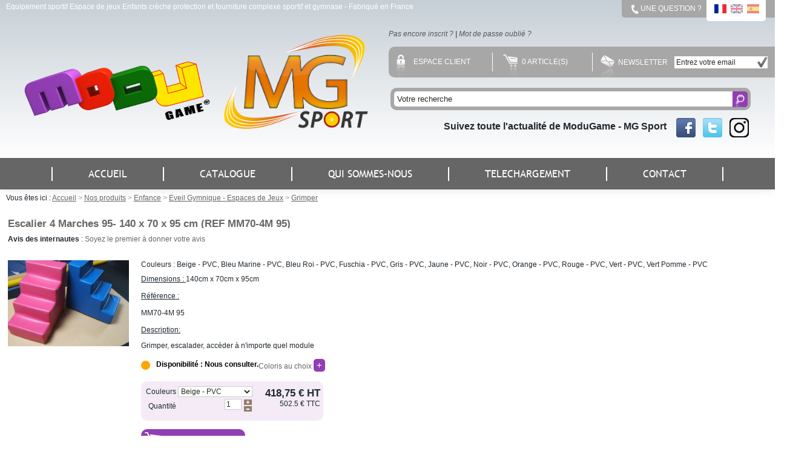

--- FILE ---
content_type: text/html
request_url: http://www.modugame.fr/modugame/produits/catref89/ficheref88/accessoires-pour-tapis-escalade-modules-de-motricite-modules-de-motricite.dhtml;jsessionid=FD771DF60D504233DA018028868420E1
body_size: 12014
content:












	
	
	
		
	
	
	
	
	
	








		
<!DOCTYPE html PUBLIC "-//W3C//DTD XHTML 1.0 Transitional//EN" "http://www.w3.org/TR/xhtml1/DTD/xhtml1-transitional.dtd">
<html lang="fr">
	<head>
		
		<title>
		
			Accessoires pour tapis Escalade -
		
		
			Modules de motricit�
		
		
	</title>
		<link href="/modugame/custom/template/css/style_cms_website.css.jsp" rel="stylesheet" type="text/css" />
		<!--[if IE]><link href="/modugame/custom/template/css/style_cms_website_IE.css" rel="stylesheet" type="text/css" /><![endif]-->
		<!--[if IE 7]><link href="/modugame/custom/template/css/style_cms_website_IE7.css" rel="stylesheet" type="text/css" /><![endif]-->
		<link rel="stylesheet" href="/modugame/custom/template/css/jqueryslidemenu.css" type="text/css" />
		
		
		
		<meta name="keywords" 		content="Equipement sportif, Espace de jeux Enfants, �quipement cr�che, protection gymnase, fourniture clubs sportifs, modugame, mg sport, mgsport, catalogue �quipement sportif, sport enfant, mat�riel sportif, Equipements sportifs, protection salle de jeux enfant, mat�riel cr�che, mat�riel petite enfance, �quipement salle enfants, parc pour enfant, modules protection cr�ches, protection jeux enfant, parcours en mousse, modules en mousse, �quipement �cole, �quipement collectivit�, Parc de jeux enfants, h�tellerie salle de jeux, �quipement maison de retraite, protection salle de jeux particulier, mat�riel p�dagogique, mat�riel de motricit�, parcours de jeux en mousse, coin lecture maternelle, agencement espace d'attente, agencement espace d�tente, tapis de sol mousse, chauffeuse mousse cr�che, banquette mousse cr�ches, poufs mousse �coles, Parc de jeux Int�rieur, am�nagement sur-mesure, Espace de jeu tubulaire,  jeux gonflables, mobilier en bois, Agencement de Parc, sol de protection gymnase, protection pour poteaux, protections de mur en mousse, protection de poteaux, protection poteau, protections de poteaux rugby, protection de poteau clubs, protection murale gymnase, mat�riel sportif associations, �quipements clubs sportifs , mat�riel sport de combat, tapis de lutte, b�che de lutte, tapis de r�ception gymnastique,  tapis de sauts athl�tisme, tapis saut � la perche, tapis de r�ception escalade, tapis de lutte MMA, tatami puzzle karat�, tatami pour taekwondo, tapis de de chute judo, mat�riel sports individuel, �quipements sports de combat, mat�riel de rugby, mat�riel entrainement rugby, boucliers rugby, sac de plaquage rugby, r�ducteur de but handball, bouclier stop shoot handball, petit mat�riel sportif, �quipements professionnels du sport, jeux indoor cr�ches fournitures complexes sportifs, mat�riel sportif musculation, medecine-ball musculation, trampoline musculation, escalier en bois musculation, Portique de musculation, Chariot de Traction musculation, Disque de Musculation Olympique, sols en dalle puzzle, mur � grimper enfance, trampoline pour enfants, parcours en mousse centre a�r�, protection de radiateur �cole, piscine � balles cr�ches, jeux ballons �coles, cabane en mousse cr�che, poutre en mousse �coles, toboggan pour enfants" />
		<meta name="description" 	content="Conception et fabrication d'�quipement sportif, protection et espace de jeux pour les enfants, cr�ches, garderie, structure d'accueil, complexes sportifs, gymnases, mat�riaux principalement en mousse. Fabriqu� en France. Boutique en ligne ModuGame, MG Sport." />
		<script src="/modugame/custom/script/jquery/jquery-1.5.2.min.js" type="text/javascript"></script>
	    <script src="/modugame/custom/script/jquery-ui/ui/packed/effects.core.packed.js" type="text/javascript"></script>
	    <script src="/modugame/custom/script/jquery-ui/ui/packed/effects.slide.packed.js" type="text/javascript"></script>
	    <script src="/modugame/custom/script/jquery-plugin/jquery.form.js" type="text/javascript"></script>
	    <script src="/modugame/custom/script/thickbox/thickbox-compressed.js.jsp" type="text/javascript"></script>    
	    <script src="/modugame/custom/script/module/cms/effectsCMS.js" type="text/javascript"></script>
		<script src="/modugame/custom/script/module/ebiz/openPrint.js.jsp" type="text/javascript" ></script>
		<script src="/modugame/custom/script/jquery-fancybox/js/jquery.fancybox-1.3.4.pack.js" type="text/javascript"></script>
		<script src="/modugame/custom/script/front-display.js" type="text/javascript" ></script>
		<script src="/modugame/custom/script/jquery-ui-1.8.13.custom/development-bundle/ui/jquery.ui.widget.js" type="text/javascript"></script>
		<script src="/modugame/custom/script/smoothdivscroll/js/jquery.smoothDivScroll-1.0-min.js" type="text/javascript" ></script>
		<link rel="stylesheet" href="/modugame/custom/script/smoothdivscroll/css/smoothDivScroll.css.jsp" />
		<style media="screen">/*
 * FancyBox - jQuery Plugin
 * Simple and fancy lightbox alternative
 *
 * Examples and documentation at: http://fancybox.net
 * 
 * Copyright (c) 2008 - 2010 Janis Skarnelis
 * That said, it is hardly a one-person project. Many people have submitted bugs, code, and offered their advice freely. Their support is greatly appreciated.
 * 
 * Version: 1.3.4 (11/11/2010)
 * Requires: jQuery v1.3+
 *
 * Dual licensed under the MIT and GPL licenses:
 *   http://www.opensource.org/licenses/mit-license.php
 *   http://www.gnu.org/licenses/gpl.html
 */
 
 

#fancybox-loading {
	position: fixed;
	top: 50%;
	left: 50%;
	width: 40px;
	height: 40px;
	margin-top: -20px;
	margin-left: -20px;
	cursor: pointer;
	overflow: hidden;
	z-index: 1104;
	display: none;
}

#fancybox-loading div {
	position: absolute;
	top: 0;
	left: 0;
	width: 40px;
	height: 480px;
	background-image: url('/modugame/custom/script/jquery-fancybox/css/fancybox.png');
}

#fancybox-overlay {
	position: absolute;
	top: 0;
	left: 0;
	width: 100%;
	z-index: 1100;
	display: none;
}

#fancybox-tmp {
	padding: 0;
	margin: 0;
	border: 0;
	overflow: auto;
	display: none;
}

#fancybox-wrap {
	position: absolute;
	top: 0;
	left: 0;
	padding: 20px;
	z-index: 1101;
	outline: none;
	display: none;
}

#fancybox-outer {
	position: relative;
	width: 100%;
	height: 100%;
	background: #fff;
}

#fancybox-content {
	width: 0;
	height: 0;
	padding: 0;
	outline: none;
	position: relative;
	overflow: hidden;
	z-index: 1102;
	border: 0px solid #fff;
}

#fancybox-hide-sel-frame {
	position: absolute;
	top: 0;
	left: 0;
	width: 100%;
	height: 100%;
	background: transparent;
	z-index: 1101;
}

#fancybox-close {
	position: absolute;
	top: -15px;
	right: -15px;
	width: 30px;
	height: 30px;
	background: transparent url('/modugame/custom/script/jquery-fancybox/css/fancybox.png') -40px 0px;
	cursor: pointer;
	z-index: 1103;
	display: none;
}

#fancybox-error {
	color: #444;
	font: normal 12px/20px Arial;
	padding: 14px;
	margin: 0;
}

#fancybox-img {
	width: 100%;
	height: 100%;
	padding: 0;
	margin: 0;
	border: none;
	outline: none;
	line-height: 0;
	vertical-align: top;
}

#fancybox-frame {
	width: 100%;
	height: 100%;
	border: none;
	display: block;
}

#fancybox-left, #fancybox-right {
	position: absolute;
	bottom: 0px;
	height: 100%;
	width: 35%;
	cursor: pointer;
	outline: none;
	background: transparent url('/modugame/custom/script/jquery-fancybox/css/blank.gif');
	z-index: 1102;
	display: none;
}

#fancybox-left {
	left: 0px;
}

#fancybox-right {
	right: 0px;
}

#fancybox-left-ico, #fancybox-right-ico {
	position: absolute;
	top: 50%;
	left: -9999px;
	width: 30px;
	height: 30px;
	margin-top: -15px;
	cursor: pointer;
	z-index: 1102;
	display: block;
}

#fancybox-left-ico {
	background-image: url('/modugame/custom/script/jquery-fancybox/css/fancybox.png');
	background-position: -40px -30px;
}

#fancybox-right-ico {
	background-image: url('/modugame/custom/script/jquery-fancybox/css/fancybox.png');
	background-position: -40px -60px;
}

#fancybox-left:hover, #fancybox-right:hover {
	visibility: visible; /* IE6 */
}

#fancybox-left:hover span {
	left: 20px;
}

#fancybox-right:hover span {
	left: auto;
	right: 20px;
}

.fancybox-bg {
	position: absolute;
	padding: 0;
	margin: 0;
	border: 0;
	width: 20px;
	height: 20px;
	z-index: 1001;
}

#fancybox-bg-n {
	top: -20px;
	left: 0;
	width: 100%;
	background-image: url('/modugame/custom/script/jquery-fancybox/css/fancybox-x.png');
}

#fancybox-bg-ne {
	top: -20px;
	right: -20px;
	background-image: url('/modugame/custom/script/jquery-fancybox/css/fancybox.png');
	background-position: -40px -162px;
}

#fancybox-bg-e {
	top: 0;
	right: -20px;
	height: 100%;
	background-image: url('/modugame/custom/script/jquery-fancybox/css/fancybox-y.png');
	background-position: -20px 0px;
}

#fancybox-bg-se {
	bottom: -20px;
	right: -20px;
	background-image: url('/modugame/custom/script/jquery-fancybox/css/fancybox.png');
	background-position: -40px -182px; 
}

#fancybox-bg-s {
	bottom: -20px;
	left: 0;
	width: 100%;
	background-image: url('/modugame/custom/script/jquery-fancybox/css/fancybox-x.png');
	background-position: 0px -20px;
}

#fancybox-bg-sw {
	bottom: -20px;
	left: -20px;
	background-image: url('/modugame/custom/script/jquery-fancybox/css/fancybox.png');
	background-position: -40px -142px;
}

#fancybox-bg-w {
	top: 0;
	left: -20px;
	height: 100%;
	background-image: url('/modugame/custom/script/jquery-fancybox/css/fancybox-y.png');
}

#fancybox-bg-nw {
	top: -20px;
	left: -20px;
	background-image: url('/modugame/custom/script/jquery-fancybox/css/fancybox.png');
	background-position: -40px -122px;
}

#fancybox-title {
	font-family: Helvetica;
	font-size: 12px;
	z-index: 1102;
}

.fancybox-title-inside {
	padding-bottom: 10px;
	text-align: center;
	color: #333;
	background: #fff;
	position: relative;
}

.fancybox-title-outside {
	padding-top: 10px;
	color: #fff;
}

.fancybox-title-over {
	position: absolute;
	bottom: 0;
	left: 0;
	color: #FFF;
	text-align: left;
}

#fancybox-title-over {
	padding: 10px;
	background-image: url('/modugame/custom/script/jquery-fancybox/css/fancy_title_over.png');
	display: block;
}

.fancybox-title-float {
	position: absolute;
	left: 0;
	bottom: -20px;
	height: 32px;
}

#fancybox-title-float-wrap {
	border: none;
	border-collapse: collapse;
	width: auto;
}

#fancybox-title-float-wrap td {
	border: none;
	white-space: nowrap;
}

#fancybox-title-float-left {
	padding: 0 0 0 15px;
	background: url('/modugame/custom/script/jquery-fancybox/css/fancybox.png') -40px -90px no-repeat;
}

#fancybox-title-float-main {
	color: #FFF;
	line-height: 29px;
	font-weight: bold;
	padding: 0 0 3px 0;
	background: url('/modugame/custom/script/jquery-fancybox/css/fancybox-x.png') 0px -40px;
}

#fancybox-title-float-right {
	padding: 0 0 0 15px;
	background: url('/modugame/custom/script/jquery-fancybox/css/fancybox.png') -55px -90px no-repeat;
}

/* IE6 */

.fancybox-ie6 #fancybox-close { background: transparent; filter: progid:DXImageTransform.Microsoft.AlphaImageLoader(src='/modugame/custom/script/jquery-fancybox/css/fancy_close.png', sizingMethod='scale'); }

.fancybox-ie6 #fancybox-left-ico { background: transparent; filter: progid:DXImageTransform.Microsoft.AlphaImageLoader(src='/modugame/custom/script/jquery-fancybox/css/fancy_nav_left.png', sizingMethod='scale'); }
.fancybox-ie6 #fancybox-right-ico { background: transparent; filter: progid:DXImageTransform.Microsoft.AlphaImageLoader(src='/modugame/custom/script/jquery-fancybox/css/fancy_nav_right.png', sizingMethod='scale'); }

.fancybox-ie6 #fancybox-title-over { background: transparent; filter: progid:DXImageTransform.Microsoft.AlphaImageLoader(src='/modugame/custom/script/jquery-fancybox/css/fancy_title_over.png', sizingMethod='scale'); zoom: 1; }
.fancybox-ie6 #fancybox-title-float-left { background: transparent; filter: progid:DXImageTransform.Microsoft.AlphaImageLoader(src='/modugame/custom/script/jquery-fancybox/css/fancy_title_left.png', sizingMethod='scale'); }
.fancybox-ie6 #fancybox-title-float-main { background: transparent; filter: progid:DXImageTransform.Microsoft.AlphaImageLoader(src='/modugame/custom/script/jquery-fancybox/css/fancy_title_main.png', sizingMethod='scale'); }
.fancybox-ie6 #fancybox-title-float-right { background: transparent; filter: progid:DXImageTransform.Microsoft.AlphaImageLoader(src='/modugame/custom/script/jquery-fancybox/css/fancy_title_right.png', sizingMethod='scale'); }

.fancybox-ie6 #fancybox-bg-w, .fancybox-ie6 #fancybox-bg-e, .fancybox-ie6 #fancybox-left, .fancybox-ie6 #fancybox-right, #fancybox-hide-sel-frame {
	height: expression(this.parentNode.clientHeight + "px");
}

#fancybox-loading.fancybox-ie6 {
	position: absolute; margin-top: 0;
	top: expression( (-20 + (document.documentElement.clientHeight ? document.documentElement.clientHeight/2 : document.body.clientHeight/2 ) + ( ignoreMe = document.documentElement.scrollTop ? document.documentElement.scrollTop : document.body.scrollTop )) + 'px');
}

#fancybox-loading.fancybox-ie6 div	{ background: transparent; filter: progid:DXImageTransform.Microsoft.AlphaImageLoader(src='/modugame/custom/script/jquery-fancybox/css/fancy_loading.png', sizingMethod='scale'); }

/* IE6, IE7, IE8 */

.fancybox-ie .fancybox-bg { background: transparent !important; }

.fancybox-ie #fancybox-bg-n { filter: progid:DXImageTransform.Microsoft.AlphaImageLoader(src='/modugame/custom/script/jquery-fancybox/css/fancy_shadow_n.png', sizingMethod='scale'); }
.fancybox-ie #fancybox-bg-ne { filter: progid:DXImageTransform.Microsoft.AlphaImageLoader(src='/modugame/custom/script/jquery-fancybox/css/fancy_shadow_ne.png', sizingMethod='scale'); }
.fancybox-ie #fancybox-bg-e { filter: progid:DXImageTransform.Microsoft.AlphaImageLoader(src='/modugame/custom/script/jquery-fancybox/css/fancy_shadow_e.png', sizingMethod='scale'); }
.fancybox-ie #fancybox-bg-se { filter: progid:DXImageTransform.Microsoft.AlphaImageLoader(src='/modugame/custom/script/jquery-fancybox/css/fancy_shadow_se.png', sizingMethod='scale'); }
.fancybox-ie #fancybox-bg-s { filter: progid:DXImageTransform.Microsoft.AlphaImageLoader(src='/modugame/custom/script/jquery-fancybox/css/fancy_shadow_s.png', sizingMethod='scale'); }
.fancybox-ie #fancybox-bg-sw { filter: progid:DXImageTransform.Microsoft.AlphaImageLoader(src='/modugame/custom/script/jquery-fancybox/css/fancy_shadow_sw.png', sizingMethod='scale'); }
.fancybox-ie #fancybox-bg-w { filter: progid:DXImageTransform.Microsoft.AlphaImageLoader(src='/modugame/custom/script/jquery-fancybox/css/fancy_shadow_w.png', sizingMethod='scale'); }
.fancybox-ie #fancybox-bg-nw { filter: progid:DXImageTransform.Microsoft.AlphaImageLoader(src='/modugame/custom/script/jquery-fancybox/css/fancy_shadow_nw.png', sizingMethod='scale'); }</style>
		<base href="http://www.modugame.fr/modugame/module/ebiz/front/free/articleReferencing/index.jsp">
	</head>
	<body class="bodyBackgroundPublic">
		
		
		<div id="bgconteneur">
			<div id="header">
				<div style="margin:auto;
			  					width:1280px; 
			  					-moz-box-shadow: 0px -10px 20px 0px rgba(0, 0, 0, 0.4);
								-webkit-box-shadow: 0px -10px 20px 0px rgba(0, 0, 0, 0.4);
								-o-box-shadow: 0px -10px 20px 0px rgba(0, 0, 0, 0.4);
								box-shadow: 0px -10px 20px 0px rgba(0, 0, 0, 0.4);
								filter:progid:DXImageTransform.Microsoft.Shadow(color= rgba(0, 0, 0, 0.4), Direction=90, Strength=20);">
		  		


















<div id="headerTop">
	<div style="float:left; padding-left: 10px; padding-top: 5px;">
		<h1 id="sentence">
			
			
				
			
			
			
			Equipement sportif Espace de jeux Enfants cr�che protection et fourniture complexe sportif et gymnase - Fabriqu� en France
		</h1>
	</div>
</div>

<div id="headerContent">
	<div style="text-align: right ">
		<div style="display: inline-block; background: #a7a7a7; border-radius: 0 0 0 5px; padding: 0px 15px; color: #fff;">	
			 











<script type="text/javascript">
	function selectLang(index) {
		$('.lang').hide();
		$('.lang'+index).show();
		$('.flag_lang').css('opacity',0.5);
		$('.flag_lang'+index).css('opacity',1);
	}

	$(document).ready( function() {
		selectLang(0);
	});
</script>


		
		<div style="text-align:right; display: inline-block;">
			<span style="display: inline-block; text-transform: uppercase; color: #fff; height: 29px; line-height: 29px; vertical-align: middle; position: relative;">
				<img src="/modugame/custom/img/ebiz/pictos/picto_phone.png;jsessionid=743A83932C5493F34F9044043070D639" width="13" style="vertical-align: middle;">
				<a href="/modugame/module/ebiz/front/free/contact.do;jsessionid=743A83932C5493F34F9044043070D639" style="color: #fff;">Une question ?</a>
				<span style="display: inline-block; background: #fff; padding: 0 10px; margin-left: 5px; border-radius: 0 0 5px 5px; height: 35px;">	
					
						
						
						
						<a href="/modugame/module/ebiz/front/language.do;jsessionid=743A83932C5493F34F9044043070D639?lang=fr"><img src="/modugame/custom/img/ebiz/flag_fr.png;jsessionid=743A83932C5493F34F9044043070D639" style="vertical-align: middle;" class="flag_lang flag_lang0" title="Francais" alt="Francais"></a>
						
					
						
						
						
						<a href="/modugame/module/ebiz/front/language.do;jsessionid=743A83932C5493F34F9044043070D639?lang=en"><img src="/modugame/custom/img/ebiz/flag_en.png;jsessionid=743A83932C5493F34F9044043070D639" style="vertical-align: middle;" class="flag_lang flag_lang1" title="English" alt="English"></a>
						
					
						
						
						
						<a href="/modugame/module/ebiz/front/language.do;jsessionid=743A83932C5493F34F9044043070D639?lang=es"><img src="/modugame/custom/img/ebiz/flag_es.png;jsessionid=743A83932C5493F34F9044043070D639" style="vertical-align: middle;" class="flag_lang flag_lang2" title="Espagnol" alt="Espagnol"></a>
						
					
				</span>
			</span>		
		</div>
	
		</div>
	</div>
	<div style="padding:25px 0; display: inline-block; margin-left: 35px;">
		<a href="/modugame/;jsessionid=743A83932C5493F34F9044043070D639"><img src="/modugame/custom/img/ebiz/front/logo_modugame.png;jsessionid=743A83932C5493F34F9044043070D639" width="315" border="0" title="Equipement sportif Espace de jeux Enfants cr�che protection et fourniture complexe sportif et gymnase - Fabriqu� en France" alt="Equipement sportif Espace de jeux Enfants cr�che protection et fourniture complexe sportif et gymnase - Fabriqu� en France"></a>
		&nbsp;&nbsp;&nbsp;
		<a href="/modugame/;jsessionid=743A83932C5493F34F9044043070D639"><img src="/modugame/custom/img/ebiz/front/logo_mgsport.png;jsessionid=743A83932C5493F34F9044043070D639" width="250" border="0" title="Equipement sportif Espace de jeux Enfants cr�che protection et fourniture complexe sportif et gymnase - Fabriqu� en France" alt="Equipement sportif Espace de jeux Enfants cr�che protection et fourniture complexe sportif et gymnase - Fabriqu� en France"></a>
	</div>
	
	
	<div style="display: inline-block; float: right; margin-top:20px; ">
		
			<div style="font-style: italic;">
				<a href="/modugame/module/ebiz/front/free/subscribe.do;jsessionid=743A83932C5493F34F9044043070D639" style="color: #50575d;">Pas encore inscrit ?</a> 
				| 
				<a href="/modugame/module/ebiz/front/member/logon/password.jsp;jsessionid=743A83932C5493F34F9044043070D639" style="color: #50575d;">Mot de passe oubli� ?</a>
			</div>
		
		
		
		<br/>
		<table style="background: #a7a7a7; border-collapse: separate; border-spacing: 10px; border-radius: 10px 0 0 10px;">
			<tr>
				<td>
					
					








<a href="/modugame/module/ebiz/front/member/account/;jsessionid=743A83932C5493F34F9044043070D639" style="color: #fff; padding: 5px 25px 5px 30px; position: relative; text-transform : uppercase;"><img src="/modugame/custom/img/ebiz/pictos/cadenas.png;jsessionid=743A83932C5493F34F9044043070D639" style="position: absolute; left:2px; top: 0; width: 14px;">
	Espace client</a>
				</td>
				<td style="border-left: 1px solid #fff; border-right: 1px solid #fff; padding:0 15px; ">
					










<a href="/modugame/module/ebiz/front/free/shoppingcart.do;jsessionid=743A83932C5493F34F9044043070D639?method=consult" style="color: #fff; padding: 5px 25px 5px 33px; position: relative; text-transform : uppercase;"><img src="/modugame/custom/img/ebiz/pictos/caddy.png;jsessionid=743A83932C5493F34F9044043070D639" style="position: absolute; left:2px; top: 0px; width: 24px;">
	
	
		0
	
	Article(s)</a>

				</td>
				<td>
					







<!-- <div style="text-align: right;"> -->
	
	<form action="/modugame/module/ebiz/front/free/newsletter.do" 
			method="GET" style="margin: 0px; display: inline-block; height: 29px; line-height: 29px; vertical-align: middle; position: relative;" id="formNewsletter">
		<table style="border-collapse: collapse; border-spacing: 0; border: 0;">
		<tr>
			<td style="position: relative; padding: 0 15px;"><img src="/modugame/custom/img/ebiz/pictos/newsletter.png;jsessionid=743A83932C5493F34F9044043070D639" style="position: absolute; left:2px; top: 3px; width: 23px;"> </td>
			<td style="color: #fff; padding-right: 10px;">
				NEWSLETTER
			</td>
			<td>
				<table style="margin: 0; padding: 0; border-collapse: collapse; height: 15px;">
					<tr>
						<td style="background: #fff;">
							<input type="text" name="mail" class="newsletterField" id="newsletterField" style="width:130px; border: none;" /></td>
						<td style="background: #fff;">
							<a href="#" id="submitNewsLetter">
								<img src="/modugame/custom/img/ebiz/pictos/tic.png;jsessionid=743A83932C5493F34F9044043070D639">
							</a>
						</td>
					</tr>
				</table>
			</td>
		</tr>
		</table>
	</form>

	<script type="text/javascript">
		$(document).ready(function() {
			var newsletterInit = 'Entrez votre email';
			$('#newsletterField').attr('value', newsletterInit);
			$('#newsletterField').focus(function() {
				if ($('#newsletterField').attr('value') == newsletterInit)
					$('#newsletterField').attr('value', '');
			});
			$('#newsletterField').blur(function() {
				if ($('#newsletterField').attr('value') == '')
					$('#newsletterField').attr('value', newsletterInit);
			});
			$("#submitNewsLetter").click(function(e){
				e.preventDefault();
				$("#formNewsletter").submit();
			});
		});
	</script>
<!-- </div> -->

				</td>
			</tr>
			
		</table>
		<!-- <div style="text-align: right">
			
		</div>
		<br/> -->
		<!-- <div style="text-align: right;">
			
		</div>
		 <br/> -->
		<div style="text-align: right">
			
		</div>
		<br/>
		<table>
			<tr>
				<td>
					
					
						



<div id="search">
	
	
	
	<form name="FrontSearchArticleForm" method="POST" action="/modugame/module/ebiz/front/free/searchArticle.do;jsessionid=743A83932C5493F34F9044043070D639" id="searchForm">
		<table style=" background: #a7a7a7; border-collapse: separate; border-spacing: 5px; border-radius: 10px;">
		<tr>
			<td><input type="text" name="searchQuery" maxlength="128" value="" style="border-radius: 5px 0 0 5px; background: #fff; border: 0; width: 550px; font-size: 13px; padding: 5px;" class="searchField" id="searchField"></td>
			<td style="padding: 0 9px; position: relative;">
				<div class="searchButton" style="color: #fff; padding: 0 0; position: absolute; top: 1px; right: 0px; background-color:#923eb3; border-radius: 0 5px 5px 0; height: 26px; width:25px; text-align: center; overflow: hidden; " >

					<a href="#" id="submitForm"><img src="/modugame/custom/img/ebiz/pictos/loupe.png;jsessionid=743A83932C5493F34F9044043070D639" width="15px" style="margin-top: 5px;"></a>
				</div>
			</td>
		</tr>
		</table>
		
		<input type="hidden" name="page" value="1">
		<input type="hidden" name="oldSearch" value='' />
		
	</form>
	
	<script type="text/javascript">
		$(document).ready(function() {
	
			// Moteur de recherche et newsletter
			var searchInit = 'Votre recherche';
			
			$('#searchField').attr('value', searchInit);
	
			$('#searchField').focus(function() {
				if ($('#searchField').attr('value') == searchInit)
					$('#searchField').attr('value', '');
			});
			$('#searchField').blur(function() {
				if ($('#searchField').attr('value') == '')
					$('#searchField').attr('value', searchInit);
			});
			
			$("#submitForm").click(function(e){
				e.preventDefault();
				$("#searchForm").submit();
			});
		});
	</script>
</div>
					
				</td>
			</tr>
		</table>
		
		<div style="padding-top: 10px; text-align: right; width: 595px; font-size: 16px; font-weight: bold;">
			Suivez toute l'actualit� de ModuGame - MG Sport &nbsp;&nbsp;
			<a href="https://www.facebook.com/ModuGame-MG-Sport-427118750803786/?fref=nf" target="_blank">
				<img src="/modugame/custom/img/ebiz/front/facebook.png;jsessionid=743A83932C5493F34F9044043070D639" style="vertical-align: middle;" title="Facebook" alt="Facebook"></a>
			&nbsp;
			<a href="https://twitter.com/ModuGameMGsport" target="_blank">
				<img src="/modugame/custom/img/ebiz/front/twitter.png;jsessionid=743A83932C5493F34F9044043070D639" style="vertical-align: middle;" title="Twitter" alt="Twitter"></a>
			&nbsp;
			<a href="https://www.instagram.com/modugamemgsport/" target="_blank">
				<img src="/modugame/custom/img/ebiz/front/instagram.png;jsessionid=743A83932C5493F34F9044043070D639" style="vertical-align: middle;" title="Instagram" alt="Instagram"></a>				
		</div>
	</div>
	<div style="clear: both"></div>
</div>
				<div id="menu">
					
































<style>
/* 	div#catalogComponent:hover ul#catalogItemList 	{ display: block; } */
/* 	ul#catalogItemList 								{ position:absolute; width: 100%; visibility: hidden; background: #666; } */
/* 	a.catalogTitle 								{  padding: 15px 0; display: inline-block;  } */
	a.catalogTitle 									{ color: #fff; font-family: 'Trebuchet'; font-size: 15px; font-weight: normal; }
	li.menuTreeElement 								{ display: inline-block; padding: 10px; vertical-align: top; width:49%; -webkit-column-count: 2; /* Chrome, Safari, Opera */ -moz-column-count: 2; /* Firefox */ column-count: 2; }
	li.menuTreeElement a 							{ color: #fff; font-family: 'Trebuchet'; font-size: 15px; font-weight: bold; padding-top:5px !important; padding-bottom: 5px !important; padding-right: 20px !important; }
	a.categoryElementLevel0 						{ padding-left: 0 !important; }
	a.categoryElementLevel1 						{ padding-left: 20px !important; }
	a.categoryElementLevel2 						{ padding-left: 40px !important; font-weight: normal !important; }
	a.categoryElementLevel3 						{ padding-left: 50px !important; font-weight: normal !important; }
	li.menu:hover ul.menuDeroule 					{ visibility: visible; }
</style>

<!-- Script menu -->
<script type="text/javascript">
/* 	$(document).ready(function(){
		$("li.menu").hover(function(){
			var menu = $(this).find('ul:first') ;
			var intWidthContainer = $(this).width();
			var intWidthMenu = menu.width();
			intWidthMenu = (intWidthContainer > intWidthMenu) ? intWidthContainer : intWidthMenu;
			
			var intMenuLeft = $(this).position().left + ((intWidthContainer - intWidthMenu) / 2);

			// Different effects : show, slideDown, fadeIn
			// menu.css({visibility: "visible", display: "none", left: intMenuLeft, width: intWidthMenu }).fadeIn(200);
			menu.css({visibility: "visible", display: "none", width: intWidthMenu}).fadeIn(200);
		},function(){
			$(this).find('ul:first').css({visibility: "hidden"});
		});

		$("li.sousMenu").hover(function(){
			var menu = $(this).find('ul:first') ;
			var intWidthContainer = $(this).width();
			var intWidthMenu = menu.width();
			intWidthMenu = (intWidthContainer > intWidthMenu) ? intWidthContainer : intWidthMenu;
			
			var intMenuLeft = $(this).position().left + intWidthContainer + 30;

			var intMenuTop = $(this).position().top;

			// Different effects : show, slideDown, fadeIn
			menu.css({visibility: "visible", display: "none", left: intMenuLeft, width: intWidthMenu, top: intMenuTop}).fadeIn(200);
			//menu.css({visibility: "visible", display: "none", width: intWidthMenu}).fadeIn(200);
		},function(){
			$(this).find('ul:first').css({visibility: "hidden"});
		});
	}); */
</script>

<!-- Int�gration du menu -->

	
 	
	<div class="jqueryslidemenu" id="myslidemenu" style="position: relative;">
		<ul style="display: inline-block;">
			<li class="menu menuOut">
			
				<a href="/modugame/;jsessionid=743A83932C5493F34F9044043070D639" style="border-right: 2px solid #fff;" class="menuOut">ACCUEIL</a>
			</li>
			<li class="menu menuOut">
<!-- 				<div id="catalogComponent"> -->
				<a href="/modugame/produits/catalogue.dhtml;jsessionid=743A83932C5493F34F9044043070D639" style="text-decoration: none; border-right: 1px solid #fff;" class="catalogTitle">CATALOGUE</a>
				<ul class="menuDeroule" style="width: 1260px; padding: 10px; left: -270px;">
					
					
							
							
								
								<li class="menuTreeElement">	
							
							<a href="/modugame/produits/categorie3/sport.dhtml;jsessionid=743A83932C5493F34F9044043070D639" class="categoryElementLevel0">Sport</a>
						
					
							
							
							<a href="/modugame/produits/categorie77/sports-de-combat.dhtml;jsessionid=743A83932C5493F34F9044043070D639" class="categoryElementLevel1">Sports de combat</a>
						
					
						
					
						
					
						
					
						
					
						
					
						
					
						
					
						
					
						
					
						
					
						
					
						
					
						
					
						
					
						
					
						
					
						
					
						
					
						
					
						
					
						
					
						
					
						
					
						
					
						
					
						
					
						
					
						
					
						
					
						
					
						
					
						
					
						
					
						
					
						
					
						
					
						
					
						
					
						
					
						
					
						
					
						
					
						
					
						
					
						
					
						
					
						
					
						
					
						
					
						
					
						
					
						
					
						
					
						
					
							
							
							<a href="/modugame/produits/categorie78/sports-individuels.dhtml;jsessionid=743A83932C5493F34F9044043070D639" class="categoryElementLevel1">Sports individuels</a>
						
					
						
					
						
					
						
					
						
					
						
					
						
					
						
					
						
					
						
					
						
					
						
					
						
					
						
					
						
					
						
					
						
					
						
					
						
					
						
					
						
					
						
					
						
					
						
					
						
					
						
					
						
					
						
					
						
					
						
					
						
					
						
					
						
					
						
					
						
					
						
					
						
					
						
					
						
					
						
					
						
					
						
					
						
					
						
					
						
					
						
					
						
					
						
					
						
					
						
					
						
					
						
					
						
					
						
					
						
					
						
					
						
					
						
					
						
					
						
					
						
					
						
					
						
					
						
					
						
					
						
					
						
					
						
					
						
					
						
					
						
					
						
					
						
					
						
					
						
					
						
					
						
					
						
					
						
					
						
					
						
					
						
					
						
					
						
					
						
					
						
					
						
					
						
					
						
					
						
					
						
					
						
					
						
					
						
					
						
					
						
					
						
					
						
					
						
					
						
					
						
					
						
					
						
					
						
					
						
					
						
					
						
					
						
					
						
					
						
					
						
					
						
					
						
					
						
					
							
							
							<a href="/modugame/produits/categorie79/sports-collectifs.dhtml;jsessionid=743A83932C5493F34F9044043070D639" class="categoryElementLevel1">Sports Collectifs</a>
						
					
						
					
						
					
						
					
						
					
						
					
						
					
						
					
						
					
						
					
						
					
						
					
						
					
						
					
						
					
						
					
						
					
						
					
						
					
							
							
							<a href="/modugame/produits/categorie80/fournitures-de-complexe-sportif.dhtml;jsessionid=743A83932C5493F34F9044043070D639" class="categoryElementLevel1">Fournitures de Complexe Sportif</a>
						
					
						
					
						
					
						
					
						
					
						
					
							
							
							<a href="/modugame/produits/categorie449/protection-murale-et-poteau.dhtml;jsessionid=743A83932C5493F34F9044043070D639" class="categoryElementLevel1">Protection murale et Poteau</a>
						
					
						
					
						
					
						
					
						
					
						
					
						
					
						
					
						
					
						
					
						
					
						
					
						
					
						
					
						
					
						
					
						
					
						
					
						
					
						
					
							
							
							<a href="/modugame/produits/categorie450/musculation-materiel-sportif.dhtml;jsessionid=743A83932C5493F34F9044043070D639" class="categoryElementLevel1">Musculation - Mat�riel Sportif</a>
						
					
						
					
						
					
						
					
						
					
						
					
						
					
						
					
						
					
						
					
						
					
						
					
						
					
						
					
						
					
						
					
						
					
						
					
						
					
						
					
						
					
							
							
								
									</li>
								
								<li class="menuTreeElement">	
							
							<a href="/modugame/produits/categorie4/enfance.dhtml;jsessionid=743A83932C5493F34F9044043070D639" class="categoryElementLevel0">Enfance</a>
						
					
							
							
							<a href="/modugame/produits/categorie69/amenagement-parc-de-jeux.dhtml;jsessionid=743A83932C5493F34F9044043070D639" class="categoryElementLevel1">Am�nagement Parc de jeux</a>
						
					
						
					
						
					
						
					
						
					
						
					
							
							
							<a href="/modugame/produits/categorie73/modulo-mouss-parcours-mousse.dhtml;jsessionid=743A83932C5493F34F9044043070D639" class="categoryElementLevel1">Modulo Mouss&#39;- Parcours Mousse</a>
						
					
						
					
						
					
						
					
						
					
							
							
							<a href="/modugame/produits/categorie75/creche-et-motricite.dhtml;jsessionid=743A83932C5493F34F9044043070D639" class="categoryElementLevel1">Cr�che et motricit�</a>
						
					
						
					
						
					
						
					
						
					
						
					
						
					
						
					
						
					
						
					
						
					
						
					
						
					
						
					
						
					
						
					
						
					
						
					
						
					
						
					
						
					
						
					
						
					
						
					
						
					
						
					
						
					
						
					
						
					
						
					
						
					
						
					
						
					
						
					
						
					
						
					
						
					
						
					
						
					
						
					
						
					
						
					
						
					
						
					
						
					
						
					
						
					
						
					
						
					
						
					
						
					
						
					
						
					
						
					
						
					
						
					
						
					
						
					
						
					
							
							
							<a href="/modugame/produits/categorie76/materiel-eveil.dhtml;jsessionid=743A83932C5493F34F9044043070D639" class="categoryElementLevel1">Mat�riel �veil</a>
						
					
						
					
						
					
						
					
						
					
						
					
						
					
						
					
						
					
						
					
						
					
						
					
						
					
						
					
						
					
						
					
						
					
						
					
						
					
						
					
						
					
						
					
						
					
						
					
						
					
						
					
							
							
							<a href="/modugame/produits/categorie81/protection-murale.dhtml;jsessionid=743A83932C5493F34F9044043070D639" class="categoryElementLevel1">Protection murale</a>
						
					
						
					
						
					
						
					
						
					
							
							
							<a href="/modugame/produits/categorie82/protection-de-poteau.dhtml;jsessionid=743A83932C5493F34F9044043070D639" class="categoryElementLevel1">Protection de poteau</a>
						
					
						
					
						
					
						
					
						
					
						
					
						
					
						
					
						
					
						
					
						
					
						
					
						
					
						
					
						
					
						
					
							
							
							<a href="/modugame/produits/categorie297/snow-mouss.dhtml;jsessionid=743A83932C5493F34F9044043070D639" class="categoryElementLevel1">Snow Mouss&#39;</a>
						
					
						
					
						
					
							
							
							<a href="/modugame/produits/categorie408/mobilier-et-agencement-en-bois.dhtml;jsessionid=743A83932C5493F34F9044043070D639" class="categoryElementLevel1">Mobilier et Agencement en bois</a>
						
					
						
					
						
					
						
					
						
					
						
					
							
							
							<a href="/modugame/produits/categorie409/eveil-gymnique-espaces-de-jeux.dhtml;jsessionid=743A83932C5493F34F9044043070D639" class="categoryElementLevel1">Eveil Gymnique - Espaces de Jeux</a>
						
					
						
					
						
					
						
					
						
					
						
					
						
					
						
					
						
					
						
					
						
					
						
					
						
					
						
					
					</li>
				</ul>
<!-- 			</div> -->
			</li>
			
			
			
			
			
				
				
	
				
				
				
				
				
				
				
				<li class="menuOut menu" >
				
					
					
					
						<a href="/modugame/cms/2/qui-sommes-nous.dhtml;jsessionid=743A83932C5493F34F9044043070D639" class="menuOut" title="QUI SOMMES-NOUS">QUI SOMMES-NOUS</a>
					
					
						
					</li>
			
				
				
	
				
				
				
				
				
				
				
				<li class="menuOut menu" >
				
					
					
					
						<a href="/modugame/cms/4/telechargement.dhtml;jsessionid=743A83932C5493F34F9044043070D639" class="menuOut" title="TELECHARGEMENT">TELECHARGEMENT</a>
					
					
						
					</li>
			
				
				
	
				
				
				
				
				
				
				
				<li class="menuOut menu" >
				
					
					
					
						<a href="/modugame/cms/5/contact.dhtml;jsessionid=743A83932C5493F34F9044043070D639" class="menuOut" title="CONTACT">CONTACT</a>
					
					
						
					</li>
			
		</ul>
		<!-- <div id="catalogContent">
			
		</div> -->
	</div>

					
				</div>
				</div>
			</div>
			<div style="clear:both;"></div>
			<div class="highlightResultSearch">
				<div id="conteneur" style="width: 1270px; padding-left: 0;">
					<div style="padding:0 12px 0 0; background:none; background-color:#FFFFFF;">
						






	
<div style="padding-top:2px;">
	
	<table width="100%" cellpadding="0" cellspacing="0">
		<tr>
			<td valign="middle" style="padding-left: 10px;">
				
				Vous �tes ici :
				
				<a href="/modugame/;jsessionid=743A83932C5493F34F9044043070D639" class="menuPath">Accueil</a>
				
				
					
						
							<span class="chevron"> > </span>
							
							<a href="/modugame/produits/catalogue.dhtml;jsessionid=743A83932C5493F34F9044043070D639" class="menuPath">Nos produits</a>
						
							<span class="chevron"> > </span>
							
							<a href="/modugame/produits/categorie4/enfance.dhtml;jsessionid=743A83932C5493F34F9044043070D639" class="menuPath">Enfance</a>
						
							<span class="chevron"> > </span>
							
							<a href="/modugame/produits/categorie409/eveil-gymnique-espaces-de-jeux.dhtml;jsessionid=743A83932C5493F34F9044043070D639" class="menuPath">Eveil Gymnique - Espaces de Jeux</a>
						
							<span class="chevron"> > </span>
							
							<a href="/modugame/produits/categorie432/grimper.dhtml;jsessionid=743A83932C5493F34F9044043070D639" class="menuPath">Grimper</a>
						
					
				
				
				
			</td>
			<td style="width:150px;">
				









<div>
	<table width="100%">
	<tr>
		<td height="18">
			<!-- AddThis Button BEGIN -->
			<div class="addthis_toolbox addthis_default_style ">
			<a class="addthis_button_preferred_1"></a>
			<a class="addthis_button_preferred_2"></a>
			<a class="addthis_button_preferred_3"></a>
			<a class="addthis_button_preferred_4"></a>
			<a class="addthis_button_compact"></a>
			<a class="addthis_counter addthis_bubble_style"></a>
			</div>
			<script type="text/javascript" src="http://s7.addthis.com/js/250/addthis_widget.js#pubid=xa-4f91642b7808527a"></script>
			<!-- AddThis Button END -->
		</td>
	</tr>
	</table>
</div>
<div class="specMenuCurrentLine"></div>

			</td>
		</tr>
	</table>
</div>

						<div class="contentPathSeparator">&nbsp;</div>
						<div class="contentInContentPart">
							<table border="0" cellpadding="0" cellspacing="0" style="width: 100%">
							<tr>
								
								
								
								<td>
									&nbsp;
								</td>
									
								<td valign="top">
									













<div style="padding:0 10px;">
 <div class="innerArticle">
	
		
			
		
			<div class="innerArticle">
				<h1 style="height:24px; overflow-y:hidden;line-height:33px;">
				    
				    Escalier 4 Marches 95- 140 x 70 x 95 cm (REF MM70-4M 95)
				</h1>
				










		
	
	

	<div class="ArticleOpinion">
		<b>Avis des internautes</b> : 
		
			
			<a href="/modugame/module/ebiz/front/member/articleOpinion.do;jsessionid=743A83932C5493F34F9044043070D639?action=init&amp;method=init&amp;idref=23250">Soyez le premier � donner votre avis</a>
		
		
	</div>
	<br />	

		
				
				<br />	
				
				<div class="articlePictures" id="articlePictures" style="float: left;">
					
					
					
					
					
					
					
					
						
						<a class="thickbox" rel="article" title="Escalier 4 Marches 95- 140 x 70 x 95 cm (REF MM70-4M 95)" href="/modugame/custom/ebiz/article/image/image93707.jpeg">
						<img src="/modugame/custom/ebiz/article/image/image93707.jpeg;jsessionid=743A83932C5493F34F9044043070D639" border="0" style="max-height: 200px; max-width: 100%;" title="Escalier 4 Marches 95- 140 x 70 x 95 cm (REF MM70-4M 95)" alt="Escalier 4 Marches 95- 140 x 70 x 95 cm (REF MM70-4M 95)"></a>
						
					
					
					
					
					
					
					
					
				</div>
				<div id="articleViewContent">
					
						<div style="padding-bottom: 10px;">
							Couleurs :
							Beige - PVC, Bleu Marine - PVC, Bleu Roi - PVC, Fuschia - PVC, Gris - PVC, Jaune - PVC, Noir - PVC, Orange - PVC, Rouge - PVC, Vert - PVC, Vert Pomme - PVC
						</div>
					
					
						
					<div>
						<u>Dimensions : </u>140cm x 70cm x 95cm<br/><br/><u>R&eacute;f&eacute;rence : </u><br/><br/>MM70-4M 95<br/><br/><u>Description: </u><p>Grimper, escalader, acc&eacute;der &agrave; n'importe quel module</p>	
					</div>
					<div style="display: inline-block;">
						















<div style="position: relative;">

<form id="shoppingcartForm_23250" action="/modugame/module/ebiz/front/free/shoppingcart.do" method="POST" style="display: inline;">

<div style="padding: 5px 0;">

	
	
  		<span class="dispo" style="padding-top: 5px;">
	   			
		   			
		   				<span class="availableDot orange"></span>Disponibilit� : Nous consulter.
		   			
			   	
		   		
   		</span>
	
	
	<style>
		div.colorList 		{ display: none; position: absolute; left:0; top: 15px; border: 1px solid #AAA; background: #fff; padding: 15px; border-radius: 10px; width: 350px; margin-top: 10px; }
		div.colorElement 	{ margin: 5px; display: inline-block; text-align: center; width: 100px; height: 100px; overflow: hidden; }
		a.closeBlock 		{ background: #cecece; color: #222; font-weight: bold; position: absolute; top:10px; right: 10px; padding: 5px; }
		span.plusBtn		{ background: #923eb3; padding:2px 5px; border-radius: 5px; color: #fff; font-size: 15px; }
	</style>
		
	
		<div style="float: right; position: relative; z-index: +10">
			<a href="#" class="displayColors">
				Coloris au choix <span class="plusBtn">+</span>
			</a>
			<div class="colorList">
				<div style="padding-bottom: 10px;">
					<b>Coloris au choix</b>
					<a href="#" class="closeBlock">X</a>
				</div> 
				<div>
				
					<div class="colorElement">
						
							<img src="/modugame/custom/ebiz/parameter/parameter1/1415783646789.gif;jsessionid=743A83932C5493F34F9044043070D639" height="45px" width="60px">
						<br/>
						Beige - PVC
					</div>
				
					<div class="colorElement">
						
							<img src="/modugame/custom/ebiz/parameter/parameter1/1415783575229.gif;jsessionid=743A83932C5493F34F9044043070D639" height="45px" width="60px">
						<br/>
						Bleu Marine - PVC
					</div>
				
					<div class="colorElement">
						
							<img src="/modugame/custom/ebiz/parameter/parameter1/1415783563705.gif;jsessionid=743A83932C5493F34F9044043070D639" height="45px" width="60px">
						<br/>
						Bleu Roi - PVC
					</div>
				
					<div class="colorElement">
						
							<img src="/modugame/custom/ebiz/parameter/parameter1/1415783552812.gif;jsessionid=743A83932C5493F34F9044043070D639" height="45px" width="60px">
						<br/>
						Fuschia - PVC
					</div>
				
					<div class="colorElement">
						
							<img src="/modugame/custom/ebiz/parameter/parameter1/1415783542689.gif;jsessionid=743A83932C5493F34F9044043070D639" height="45px" width="60px">
						<br/>
						Gris - PVC
					</div>
				
					<div class="colorElement">
						
							<img src="/modugame/custom/ebiz/parameter/parameter1/1415783184683.gif;jsessionid=743A83932C5493F34F9044043070D639" height="45px" width="60px">
						<br/>
						Jaune - PVC
					</div>
				
					<div class="colorElement">
						
							<img src="/modugame/custom/ebiz/parameter/parameter1/1415783636560.gif;jsessionid=743A83932C5493F34F9044043070D639" height="45px" width="60px">
						<br/>
						Noir - PVC
					</div>
				
					<div class="colorElement">
						
							<img src="/modugame/custom/ebiz/parameter/parameter1/1430225745807.gif;jsessionid=743A83932C5493F34F9044043070D639" height="45px" width="60px">
						<br/>
						Orange - PVC
					</div>
				
					<div class="colorElement">
						
							<img src="/modugame/custom/ebiz/parameter/parameter1/1430225738132.gif;jsessionid=743A83932C5493F34F9044043070D639" height="45px" width="60px">
						<br/>
						Rouge - PVC
					</div>
				
					<div class="colorElement">
						
							<img src="/modugame/custom/ebiz/parameter/parameter1/1415783617982.gif;jsessionid=743A83932C5493F34F9044043070D639" height="45px" width="60px">
						<br/>
						Vert - PVC
					</div>
				
					<div class="colorElement">
						
							<img src="/modugame/custom/ebiz/parameter/parameter1/1415783611843.gif;jsessionid=743A83932C5493F34F9044043070D639" height="45px" width="60px">
						<br/>
						Vert Pomme - PVC
					</div>
				
				</div>
			</div>
		</div>		
	

</div>
<br/>
<div class="displayPrice">
	
	
	
	
	<div style="display: inline-block;">
		<table border="0" cellpadding="0" cellspacing="3">
			
			<tr>
				<td colspan="2" style="text-align: left;">
					Couleurs
				</td>
				<td>
					
					<select name="parameter1"><option value="42">Beige - PVC</option>
						
							<option value="37">Bleu Marine - PVC</option>
						
							<option value="38">Bleu Roi - PVC</option>
						
							<option value="39">Fuschia - PVC</option>
						
							<option value="40">Gris - PVC</option>
						
							<option value="41">Jaune - PVC</option>
						
							<option value="43">Noir - PVC</option>
						
							<option value="47">Orange - PVC</option>
						
							<option value="44">Rouge - PVC</option>
						
							<option value="45">Vert - PVC</option>
						
							<option value="46">Vert Pomme - PVC</option></select>
				</td>
			</tr>
		
		<tr>
			<td colspan="2" valign="middle">
				Quantit�
			</td>
			<td>
				
					<input id="quantity" type="text" name="quantity" size=2 maxlength=2 value="1" style="vertical-align: top;" />
				
				 
				
					<table border="0" cellpadding="1" cellspacing="0" style="display: inline-block">
						<tr><td><a href="javascript:update_qte('quantity', 1) ;"><img src="/modugame/custom/img/ebiz/front/qty_plus.gif;jsessionid=743A83932C5493F34F9044043070D639" height="9" width="13" border="0" alt="Ajouter"></a></td></tr>
						<tr><td><a href="javascript:update_qte('quantity', -1) ;"><img src="/modugame/custom/img/ebiz/front/qty_less.gif;jsessionid=743A83932C5493F34F9044043070D639" height="9" width="13" border="0" alt="Retirer"></a></td></tr>
		   			</table>
	   			
	   			
	   		</td>
	   	</tr>
	   	</table>
   	</div> 
	<div style="display: inline-block; padding-left: 15px; vertical-align: top; padding-top:5px;">
		
			
		
			
		
				<div class="priceTTC">
					418,75 &euro; HT

				</div>	
				<div class="priceHT">
					
					
					502.5 &euro; TTC
				</div>
		
		
	</div>
	

	
	
   	
</div>
<input type="hidden" name="method" value="add" />
<input type="hidden" name="id" value="23250" />
<br/>
<br/>

			
<div class="acheter" style="background-color: #923eb3; background-image: url('/modugame/custom/img/ebiz/pictos/caddy.png');">
	
		<a href="#TB_inline?height=155&width=400&inlineId=viewSoppingcart" class="thickbox" style="color: #fff;"  onclick="addShoppingcart23250();">
			AJOUTER AU PANIER
		</a>
	
	
</div>

<script type="text/javascript">
	function addShoppingcart23250() {
		$("#shoppingcartForm_23250").ajaxSubmit();
	}
</script>
<div id="viewSoppingcart" style="display:none">
	<table style="width:100%;text-align:center;">
		<tr style="height:80px;">
			<td colspan="4" style="font-size:13px; text-align: center;">
				<img src="/modugame/custom/img/ebiz/pictos/tic_popup.png;jsessionid=743A83932C5493F34F9044043070D639" width="20px">
				Votre article a bien �t� ajout� au panier.
			</td>
		</tr>
		<tr>
			<td>&nbsp;</td>
		</tr>
		<tr>
			<td>
				<img src="/modugame/custom/img/ebiz/pictos/boutique.png;jsessionid=743A83932C5493F34F9044043070D639">
			</td>
			<td style="width:50%;">
				<a href="javascript:location.reload();">Continuer votre visite de la boutique</a>
			</td>
			<td>
				<img src="/modugame/custom/img/ebiz/pictos/panier.png;jsessionid=743A83932C5493F34F9044043070D639">
			</td>
			<td>
				<a href="/modugame/module/ebiz/front/free/shoppingcart.do;jsessionid=743A83932C5493F34F9044043070D639?method=consult">Voir le panier</a>
			</td>
		</tr>
	</table>				
</div>
</form>	

<script type="text/javascript">
function hexToRgb(hex) {
    var result = /^#?([a-f\d]{2})([a-f\d]{2})([a-f\d]{2})$/i.exec(hex);
    return result ? {
        r: parseInt(result[1], 16),
        g: parseInt(result[2], 16),
        b: parseInt(result[3], 16)
    } : null;
}

$(document).ready(function(){
	var colorRgb = hexToRgb('#923eb3');
	$("div.displayPrice").css("background-color", "rgba("+colorRgb.r + ", " + colorRgb.g + ", " + colorRgb.b + ", 0.1)");
	$("h1#articleSuggestList").css("background-color", "rgba("+colorRgb.r + ", " + colorRgb.g + ", " + colorRgb.b + ", 1)");
	$("h1#partnerListTitle").css("background-color", "rgba("+colorRgb.r + ", " + colorRgb.g + ", " + colorRgb.b + ", 1)");
	$("a.displayColors").click(function(e){
		e.preventDefault();
		$(this).next("div.colorList").stop().slideToggle(1000);
	});
	$("a.closeBlock").click(function(e){
		e.preventDefault();
		$(this).parent().parent().stop().slideToggle(1000);
	});
	
});
</script>
</div>
					</div>
				</div>
				
					
				<br/><br/>	
				













	
	


				
			</div>
		
			
			
					<script src="/modugame/custom/script/cycle/jquery.cycle.all.pack.js" type="text/javascript"></script>    
					<script type="text/javascript"> 
						$(document).ready(function(){	
							$('#articlePictures').cycle({
								fx: 'fade',
								speed: 1000,
								timeout: 200,
								pause: 1
							}); 
						}); 
					</script>	
			
			
			<script type="text/javascript">
				$(function() {
					if($('#articleViewContent').outerHeight() < $('#articlePictures').outerHeight())
						$('#articleViewContent').height($('#articlePictures').height());
				}) ;
			</script>
	
		
	
</div>

	
		<div style="margin-left:12px;text-align:justify;padding-right:15px;">
			<h1>Accessoires pour tapis Escalade</h1>
			<div>
				
					Accessoires pour tapis Escalade :<br><br>
Bavette de liaison amovible<br>
Boucle � griffe pour Kit sangle<br>
Kit sangles de maintien des tapis SAE en position verticale<br>
Sangle de traction <br>
Bande de Velours Adh�sive
				
			</div>
			<br/>
		</div>
	
	
	
		<div style="margin-left:12px;text-align:justify;padding-right:15px;">
			<h1>Modules de motricit�</h1>
			<div>
				
					Les diff�rents modules de motricit� en mousse pour les cr�ches, garderies, structures d'accueil :<br>
Escalier et bosse <br>
Plan Inclin�, vague et grimpe <br>
Plateforme, muret <br>
Cylindre <br>
Bascule / Balancelle <br>
Modules originaux <br>
Monter - Grimper <br>
Descendre - Glisser <br>
Franchir 
				
			</div>
			<br/>
		</div>
	
</div>

<script language="Javacript" type="text/javascript" src="/modugame/custom/script/module/ebiz/shoppingcart.js"></script>
					
								</td>
							</tr>
							</table>
						</div>
					</div>
				</div>
				<div id="footer" style="width: 1280px; padding: 0 10px;">			
					











	



	<div class="footerSummary">
		<table cellpadding="0" cellspacing="0" border="0" class="footerSummaryContent">
			<tr>
				<td valign="top" width="12%" align="left">
					<div class="footerMenu">
						<a href="/modugame/;jsessionid=743A83932C5493F34F9044043070D639" class="footerMenu">ACCUEIL</a>
					</div>
				</td>
				<td valign="top" width="12%" align="left">
					<div class="footerMenu">
						<a href="/modugame/produits/catalogue.dhtml;jsessionid=743A83932C5493F34F9044043070D639" class="footerMenu">CATALOGUE</a>
					</div>
				</td>
				
					<td valign="top" width="12%" align="left">
						
						
						
						
						<div class="footerMenu">
							<a href="/modugame/cms/2/qui-sommes-nous.dhtml;jsessionid=743A83932C5493F34F9044043070D639" class="footerMenu" title="QUI SOMMES-NOUS">QUI SOMMES-NOUS</a>
						</div>
							
						
						
						
						
						
						
						
							
						
					</td>
				
					<td valign="top" width="12%" align="left">
						
						
						
						
						<div class="footerMenu">
							<a href="/modugame/cms/4/telechargement.dhtml;jsessionid=743A83932C5493F34F9044043070D639" class="footerMenu" title="TELECHARGEMENT">TELECHARGEMENT</a>
						</div>
							
						
						
						
						
						
						
						
							
						
					</td>
				
					<td valign="top" width="12%" align="left">
						
						
						
						
						<div class="footerMenu">
							<a href="/modugame/cms/5/contact.dhtml;jsessionid=743A83932C5493F34F9044043070D639" class="footerMenu" title="CONTACT">CONTACT</a>
						</div>
							
						
						
						
						
						
						
						
							
						
					</td>
				
			</tr>
		</table>
	</div>


<div style="background-color:#666; padding:5px 10px; border-top: 1px solid #fff;">
<!-- 	<div style="width:960px;margin:0 auto; padding:0 10px;"> -->
		<div>
			<div style="float:left;">
				
				
					
						
							
							<a href="/modugame/cms/1-2/equipement-sportif-espace-de-jeux-enfants-modugame-mg-sport.dhtml;jsessionid=743A83932C5493F34F9044043070D639" class="footer">Accueil</a>
						
					
						
							
								<span class="footer">|</span>
							
							<a href="/modugame/cms/1-8/equipement-sportif-espace-de-jeux-enfants-modugame-mg-sport.dhtml;jsessionid=743A83932C5493F34F9044043070D639" class="footer">Plan du site</a>
						
					
						
							
								<span class="footer">|</span>
							
							<a href="/modugame/cms/1-3/equipement-sportif-espace-de-jeux-enfants-modugame-mg-sport.dhtml;jsessionid=743A83932C5493F34F9044043070D639" class="footer">Mentions l�gales</a>
						
					
						
							
								<span class="footer">|</span>
							
							<a href="/modugame/cms/1-16/equipement-sportif-espace-de-jeux-enfants-modugame-mg-sport.dhtml;jsessionid=743A83932C5493F34F9044043070D639" class="footer">CGV</a>
						
					
				
			</div>
			<div style="float:right">
				<a href="/modugame/module/ebiz/back/home.do;jsessionid=743A83932C5493F34F9044043070D639" class="footer">Espace priv�</a>
				<span class="footer">|</span>
				<a href="http://www.ogmyos-agenceweb.com" target="_blank" class="footer">
					By Ogmyos
				</a>
			</div>
			<div style="clear:both;"></div>
		</div>
<!-- 	</div> -->
</div>
				</div>
				














	
<div id="footerIntra">
	<table style="text-align:center;width:100%; padding: 15px 10px; background: #923eb3;">
	<tr>
		<td width="25%" align="center" valign="top">
			
				<div style="font-size:11px;">
				
					<a href="/modugame/produits/catref109/ficheref74/palais-des-1001-mots-materiel-protection-lutte-materiel-protection-lutte.dhtml;jsessionid=743A83932C5493F34F9044043070D639" class="footerLink">Mat�riel protection Lutte</a><br/>
				
					<a href="/modugame/produits/catref73/ficheref52/produits-en-mousse-sport-haies-en-mousse-athletisme-haies-en-mousse-athletisme.dhtml;jsessionid=743A83932C5493F34F9044043070D639" class="footerLink">Haies en mousse Athl�tisme</a><br/>
				
					<a href="/modugame/produits/catref63/ficheref101/panneau-routier-enfants-separateur-de-patinoire-separateur-de-patinoire.dhtml;jsessionid=743A83932C5493F34F9044043070D639" class="footerLink">S�parateur de patinoire</a><br/>
				
					<a href="/modugame/produits/catref60/ficheref103/modules-en-mousse-enfant-creche-tapis-de-mur-d-escalade-tapis-de-mur-d'escalade.dhtml;jsessionid=743A83932C5493F34F9044043070D639" class="footerLink">Tapis de mur d&#39;escalade</a><br/>
				
					<a href="/modugame/produits/catref66/ficheref61/trottinette-avec-freins-enfant-protection-murale-gymnase-protection-murale-gymnase.dhtml;jsessionid=743A83932C5493F34F9044043070D639" class="footerLink">Protection Murale gymnase</a><br/>
				
				</div>
			
		</td>
		<td width="25%" align="center" valign="top">
			
				<div style="font-size:11px;">
				
					<a href="/modugame/produits/catref58/ficheref66/bouclier-hanball-aire-de-jeux-enfants-aire-de-jeux-enfants.dhtml;jsessionid=743A83932C5493F34F9044043070D639" class="footerLink">Aire de jeux Enfants</a><br/>
				
					<a href="/modugame/produits/catref74/ficheref89/equipements-judo-equipement-complexe-sportif-equipement-complexe-sportif.dhtml;jsessionid=743A83932C5493F34F9044043070D639" class="footerLink">Equipement Complexe Sportif</a><br/>
				
					<a href="/modugame/produits/catref54/ficheref78/lancer-de-disque-tapis-de-reception-gymnastique-tapis-de-reception-gymnastique.dhtml;jsessionid=743A83932C5493F34F9044043070D639" class="footerLink">Tapis de reception gymnastique</a><br/>
				
					<a href="/modugame/produits/catref75/ficheref52/lancer-poids-athletisme-haies-en-mousse-athletisme-haies-en-mousse-athletisme.dhtml;jsessionid=743A83932C5493F34F9044043070D639" class="footerLink">Haies en mousse Athl�tisme</a><br/>
				
					<a href="/modugame/produits/catref72/ficheref95/parc-de-jeux-enfants-protection-de-pilier-protection-de-pilier.dhtml;jsessionid=743A83932C5493F34F9044043070D639" class="footerLink">Protection de pilier</a><br/>
				
				</div>
			
		</td>
		<td width="25%" align="center" valign="top">
			
				<div style="font-size:11px;">
				
					<a href="/modugame/produits/catref96/ficheref51/sol-amortissant-pour-enfants-tatami-puzzle-taekwondo-tatami-puzzle-taekwondo.dhtml;jsessionid=743A83932C5493F34F9044043070D639" class="footerLink">Tatami puzzle Taekwondo</a><br/>
				
					<a href="/modugame/produits/catref79/ficheref70/materiel-mousse-garderie-parcours-en-mousse-ski-parcours-en-mousse-ski.dhtml;jsessionid=743A83932C5493F34F9044043070D639" class="footerLink">Parcours en Mousse Ski</a><br/>
				
					<a href="/modugame/produits/catref55/ficheref76/bordure-de-sautoir-en-longueur-tapis-lutte-art-martial-tapis-lutte-art-martial.dhtml;jsessionid=743A83932C5493F34F9044043070D639" class="footerLink">Tapis lutte art martial</a><br/>
				
					<a href="/modugame/produits/catref73/ficheref91/produits-en-mousse-sport-tapis-multi-art-martial-tapis-multi-art�martial.dhtml;jsessionid=743A83932C5493F34F9044043070D639" class="footerLink">Tapis Multi Art�Martial</a><br/>
				
					<a href="/modugame/produits/catref72/ficheref78/parc-de-jeux-enfants-tapis-de-reception-gymnastique-tapis-de-reception-gymnastique.dhtml;jsessionid=743A83932C5493F34F9044043070D639" class="footerLink">Tapis de reception gymnastique</a><br/>
				
				</div>
			
		</td>
		<td width="25%" align="center" valign="top">
			
				<div style="font-size:11px;">
				
					<a href="/modugame/produits/catref95/ficheref104/equipement-eveil-multi-accueil-tapis-et-matelas-d-escalade-tapis-et-matelas-d'escalade.dhtml;jsessionid=743A83932C5493F34F9044043070D639" class="footerLink">Tapis et matelas d&#39;escalade</a><br/>
				
					<a href="/modugame/produits/catref50/ficheref76/sac-de-frappe-boxe-tapis-lutte-art-martial-tapis-lutte-art-martial.dhtml;jsessionid=743A83932C5493F34F9044043070D639" class="footerLink">Tapis lutte art martial</a><br/>
				
					<a href="/modugame/produits/catref70/ficheref80/balles-jeu-enfants-kit-de-motricite-maternelle-kit-de-motricite-maternelle.dhtml;jsessionid=743A83932C5493F34F9044043070D639" class="footerLink">Kit de motricit� maternelle</a><br/>
				
					<a href="/modugame/produits/catref79/ficheref62/materiel-mousse-garderie-protection-de-poteau-creche-protection-de-poteau-creche.dhtml;jsessionid=743A83932C5493F34F9044043070D639" class="footerLink">Protection de Poteau Cr�che</a><br/>
				
					<a href="/modugame/produits/catref109/ficheref67/palais-des-1001-mots-parc-en-mousse-enfant-parc-en-mousse-enfant.dhtml;jsessionid=743A83932C5493F34F9044043070D639" class="footerLink">Parc en Mousse Enfant</a><br/>
				
				</div>
			
		</td>
	</tr>
</table>
</div>
			</div>

		</div>

		
		<script>
  (function(i,s,o,g,r,a,m){i['GoogleAnalyticsObject']=r;i[r]=i[r]||function(){
  (i[r].q=i[r].q||[]).push(arguments)},i[r].l=1*new Date();a=s.createElement(o),
  m=s.getElementsByTagName(o)[0];a.async=1;a.src=g;m.parentNode.insertBefore(a,m)
  })(window,document,'script','//www.google-analytics.com/analytics.js','ga');

  ga('create', 'UA-56723547-1', 'auto');
  ga('send', 'pageview');

</script>
	
	</body>
</html>


--- FILE ---
content_type: text/css;charset=ISO-8859-1
request_url: http://www.modugame.fr/modugame/custom/template/css/style_cms_website.css.jsp
body_size: 9250
content:


@import url("thickbox.css.jsp") ;

@font-face {
	 font-family: 'Trebuchet';
  font-style: normal;
  font-weight: normal;
    
  src: url("../font/TREBUC.eot") ;
}

@font-face {
  font-family: 'Trebuchet';
  font-style: normal;
  font-weight: normal;
    
  src: url("../font/TREBUC.TTF") format('truetype');
}

html { min-height: 100%; }

/*
** BODY
*/
body 
{	margin-left: 0px; margin-top: 0px; margin-right: 0px; margin-bottom: 0px ;
	padding: 0; text-align: center; 
	font-family: Arial, Verdana, Helvetica, sans-serif; font-size: 12px; color: #000000; font-weight: normal ;
	background-color : #FFFFFF; 
}

.bodyBackgroundPublic	
{ 
	/*background-color : #FFFFFF; */
	

	background: #c6cfd6; /* Old browsers */
	/* IE9 SVG, needs conditional override of 'filter' to 'none' */
	background: url([data-uri]);
	background: -moz-linear-gradient(top,  #c6cfd6 0%, #ffffff 35%, #ffffff 100%); /* FF3.6+ */
	background: -webkit-gradient(linear, left top, left bottom, color-stop(0%,#c6cfd6), color-stop(35%,#ffffff), color-stop(100%,#ffffff)); /* Chrome,Safari4+ */
	background: -webkit-linear-gradient(top,  #c6cfd6 0%,#ffffff 35%,#ffffff 100%); /* Chrome10+,Safari5.1+ */
	background: -o-linear-gradient(top,  #c6cfd6 0%,#ffffff 35%,#ffffff 100%); /* Opera 11.10+ */
	background: -ms-linear-gradient(top,  #c6cfd6 0%,#ffffff 35%,#ffffff 100%); /* IE10+ */
	background: linear-gradient(to bottom,  #c6cfd6 0%,#ffffff 35%,#ffffff 100%); /* W3C */
	filter: progid:DXImageTransform.Microsoft.gradient( startColorstr='#c6cfd6', endColorstr='#ffffff',GradientType=0 ); /* IE6-8 */



}



/*
**
** DESIGN ====================================================================================================
**
*/

img { border:none; }

/*
** DESIGN -> SENTENCE
*/
#sentence 
{ 
	margin:0px;
	padding: 0px ; 
	text-align: left;
	color:#FFFFFF; 
	font-family: Arial, Verdana, Helvetica, sans-serif; 
	font-size: 12px;
	height:12px;
	font-weight: normal;
	z-index:20; 
	position:relative;
	background: none;
	line-height: 12px;
}

/*
** DESIGN -> TEMPLATE
*/
#bgconteneur 			{ 
 
	margin: 0 auto; 
	text-align:left;
}

#conteneur 				{ 
	width: 1260px; margin: 0 auto;  text-align: left; padding: 0 10px 0 10px; background: #fff; 
	-moz-box-shadow: 0px 10px 20px 0px rgba(0, 0, 0, 0.4);
	-webkit-box-shadow: 0px 10px 20px 0px rgba(0, 0, 0, 0.4);
	-o-box-shadow: 0px 10px 20px 0px rgba(0, 0, 0, 0.4);
	box-shadow: 0px 10px 20px 0px rgba(0, 0, 0, 0.4);
	filter:progid:DXImageTransform.Microsoft.Shadow(color= rgba(0, 0, 0, 0.4), Direction=-90, Strength=20);
}

#contentContainer		{ text-align: left;  clear:both;}
#contentLeft			{ float: left; width: 214px; border-right: 1px solid #E4E4E4; padding-top:20px; }
#contentCenter 			{ margin-left: 215px; position: relative; text-align: left; }

#contentHome			{ margin: 0 auto; padding: 30px 0 0 0; text-align: left; height:260px; position:relative;}

#contentPromo			{ margin: 0 auto; padding: 0px; text-align: left; }
#contentNews			{ margin: 0 auto; padding: 0px; text-align: left; }
#contentPrint			{ margin: 0 auto; padding: 0px; text-align: left; width:1000px; }

#content 				{ padding: 0 0 0 0; text-align: left; padding-top : 20px; }

#spec_content_home_image {  }

/*
** DESIGN -> MENU HORIZONTAL
*/
#menu				{ text-align:center; margin: 0 auto; width:1240px; padding: 0 20px; z-index:100; position:relative; height: 52px; background: #666;								
					/* background: url("/modugame/custom/img/ebiz/front/spec_menu_left.png") no-repeat scroll left 0px, 
					url("/modugame/custom/img/ebiz/front/spec_menu_right.png") no-repeat scroll right 0px ;*/										 	
}
	
#menu_Intra			{ }	

#menuIn				{ padding-bottom: 5px;  z-index: 450;}

#left_menu			{background: url("/modugame/custom/img/ebiz/front/spec_menu_left.png") no-repeat scroll top left; width:4px; height:29px; Display :inline; float:left;}
#right_menu			{background: url("/modugame/custom/img/ebiz/front/spec_menu_right.png") no-repeat scroll top right ; width:3px; height:29px; Display :inline; float:left;}




img.flag_lang			{ width:20px; height:15px; margin-left:2px; padding: 1px; }

/*
** DESIGN -> MENU  LEFT CATEGORY AND PROMOTION
*/
td.contentLeft				{ width:290px; padding:0px; padding-right:10px; }


div.promotion				{ width: 190px; padding: 0px; background-color: #bd9d56; padding: 5px; text-align:center;}

a.promotion:link     		{ font-size: 12px; color: #FFFFFF; font-weight: normal; text-decoration: none }
a.promotion:visited  		{ font-size: 12px; color: #FFFFFF; font-weight: normal; text-decoration: none }
a.promotion:active   		{ font-size: 12px; color: #FFFFFF; font-weight: normal; text-decoration: none }
a.promotion:hover    		{ font-size: 12px; color: #FFFFFF; font-weight: normal; text-decoration: none }


div.menuCategory			{ width: 280px; background: #a7a7a7;  }
div.menuLeft				{ border-right:1px solid #a7a7a7;}
div.menuLeftContent			{ margin:0px 0px; padding:5px;}

a.menuLeft_off:link     	{ font-size: 14px; color: #fff; text-decoration: none; font-weight: normal;}
a.menuLeft_off:visited  	{ font-size: 14px; color: #fff; text-decoration: none; font-weight: normal;}
a.menuLeft_off:active   	{ font-size: 14px; color: #fff; text-decoration: none; font-weight: normal;}
a.menuLeft_off:hover    	{ font-size: 14px; color: #fff; text-decoration: underline; font-weight: normal;}

a.menuLeft_on:link     		{ font-size: 14px; color: #fff; text-decoration: none; font-weight: bold;}
a.menuLeft_on:visited  		{ font-size: 14px; color: #fff; text-decoration: none; font-weight: bold;}
a.menuLeft_on:active   		{ font-size: 14px; color: #fff; text-decoration: none; font-weight: bold;}
a.menuLeft_on:hover    		{ font-size: 14px; color: #fff; text-decoration: underline; font-weight: bold;}

div.menuCategoryItem		{ height: 20px; padding-top: 4px; }
div.menuSubCategory 		{ color: #FFFFFF; padding: 5px; padding-bottom: 0px; background-color: #a7a7a7;}
div.menuRubric 				{ height: 20px; padding-left: 10px; padding-top: 4px; }

div.menuColis				{ border-bottom: 1px solid #EFEFEF; padding: 10px; margin-bottom: 10px; }
div.menuPromo				{ border-bottom: 1px solid #EFEFEF; padding: 10px; margin-bottom: 10px; }
div.menuNewsletter 			{ /*border-bottom: 1px solid #EFEFEF; */ padding: 10px; margin-bottom: 10px; }
div.menuNewsletter .newsletterField		{ width: 170px; height: 14px; font-size: 12px; padding-left: 3px; padding-top: 3px; background-color: #F0EADC; border: 1px solid #BE9F57; color: #292924; }
div.menuNewsletter .newsletterButton	{ border: 1px solid #BE9F571; background-color: #F0EADC; padding: 2px 5px; cursor: pointer; color: #292924; }

div.menuLabels 				{ border : 1px solid #292924 ; padding: 10px; }

a.menuLeftCategory:link     	  { font-size: 12px; color: #292924; font-weight: normal;  text-decoration: none; font-family: Arial, Verdana, Helvetica, sans-serif; padding-left: 0px;}
a.menuLeftCategory:visited  	  { font-size: 12px; color: #292924; font-weight: normal;  text-decoration: none; font-family: Arial, Verdana, Helvetica, sans-serif; padding-left: 0px; }
a.menuLeftCategory:active   	  { font-size: 12px; color: #292924; font-weight: normal;  text-decoration: none; font-family: Arial, Verdana, Helvetica, sans-serif; padding-left: 0px; }
a.menuLeftCategory:hover    	  { font-size: 12px; color: #292924; font-weight: normal;  text-decoration: underline; font-family: Arial, Verdana, Helvetica, sans-serif; padding-left: 0px; }

a.menuLeftCategoryActive:link     { font-size: 12px; color: #292924; font-weight: bold;  text-decoration: none; font-family: Arial, Verdana, Helvetica, sans-serif; padding-left: 0px; }
a.menuLeftCategoryActive:visited  { font-size: 12px; color: #292924; font-weight: bold;  text-decoration: none; font-family: Arial, Verdana, Helvetica, sans-serif; padding-left: 0px; }
a.menuLeftCategoryActive:active   { font-size: 12px; color: #292924; font-weight: bold;  text-decoration: none; font-family: Arial, Verdana, Helvetica, sans-serif; padding-left: 0px; }
a.menuLeftCategoryActive:hover    { font-size: 12px; color: #292924; font-weight: bold;  text-decoration: underline; font-family: Arial, Verdana, Helvetica, sans-serif; padding-left: 0px; }

a.menuLeft:link     			{ font-size: 12px; color: #292924; text-decoration: none; font-weight: normal;}
a.menuLeft:visited  			{ font-size: 12px; color: #292924; text-decoration: none; font-weight: normal;}
a.menuLeft:active   			{ font-size: 12px; color: #292924; text-decoration: none; font-weight: normal;}
a.menuLeft:hover    			{ font-size: 12px; color: #292924; text-decoration: underline; font-weight: normal;}

h2.TitleLeft 					{ color: #FFFFFF; font-family: Arial, Verdana, Helvetica, sans-serif; font-size: 15px; border-bottom: 1px solid #BE9F57; width:160px; padding-bottom:10px; font-weight: normal;}

/*
** DESIGN -> Header
*/
#header 				{ position: relative; margin: 0 auto; z-index:150; }
#headerContent 			{ position: relative; width:1280px; margin: 0 auto; padding:0 0 15px 0;
background: #fff; /* Old browsers */
/* IE9 SVG, needs conditional override of 'filter' to 'none' */
background: url([data-uri]);
background: -moz-linear-gradient(top,  #c6cfd6 0%, #ffffff 100%); /* FF3.6+ */
background: -webkit-gradient(linear, left top, left bottom, color-stop(0%,#c6cfd6), color-stop(100%,#ffffff)); /* Chrome,Safari4+ */
background: -webkit-linear-gradient(top,  #c6cfd6 0%,#ffffff 100%); /* Chrome10+,Safari5.1+ */
background: -o-linear-gradient(top,  #c6cfd6 0%,#ffffff 100%); /* Opera 11.10+ */
background: -ms-linear-gradient(top,  #c6cfd6 0%,#ffffff 100%); /* IE10+ */
background: linear-gradient(to bottom,  #c6cfd6 0%,#ffffff 100%); /* W3C */
filter: progid:DXImageTransform.Microsoft.gradient( startColorstr='#c6cfd6', endColorstr='#ffffff',GradientType=0 ); /* IE6-8 */
 }
#headerTop				{ position:relative; background-color:#666;}
#headerTopContent		{ position: relative; width:1280px; margin: 0 auto; padding: 2px 0; color:#fff;}
div.headerTitle			{ font-weight: bold; color: ; padding-bottom: 5px; }

a.menuHeader:link     { font-size: 12px; color: #FFFFFF; text-decoration: none; font-family: Arial, Verdana, Helvetica, sans-serif; }
a.menuHeader:visited  { font-size: 12px; color: #FFFFFF; text-decoration: none; font-family: Arial, Verdana, Helvetica, sans-serif; }
a.menuHeader:active   { font-size: 12px; color: #FFFFFF; text-decoration: none; font-family: Arial, Verdana, Helvetica, sans-serif; }
a.menuHeader:hover    { font-size: 12px; color: #FFFFFF; text-decoration: underline; font-family: Arial, Verdana, Helvetica, sans-serif; }

/*
** DESIGN -> Footer
*/
#footer 			{ text-align: center; position:relative; padding-top:15px; width: 1000px; margin: auto;
		margin-top: 15px;
		/* -moz-box-shadow: 0px -10px 20px 0px rgba(0, 0, 0, 0.4);
		-webkit-box-shadow: 0px 10px 20px 0px rgba(0, 0, 0, 0.4);
		-o-box-shadow: 0px 10px 20px 0px rgba(0, 0, 0, 0.4);
		box-shadow: 0px 10px 20px 0px rgba(0, 0, 0, 0.4);
		filter:progid:DXImageTransform.Microsoft.Shadow(color= rgba(0, 0, 0, 0.4), Direction=-90, Strength=20); */
}

#footerIntra		{ margin-top:7px; position:relative; /* height: 150px; */ border-top: 1px solid #fff; width:1280px; margin:0 auto;

*padding-top:10px; !important; /* IE 7 (IE6 also uses this, so put it first) */
}

.footerSummary			{ background-color:#666; padding: 15px 0;}
.footerSummaryContent	{ width:1280px; margin:0 auto; padding:0 12px; }

div.footerMenu			{ padding-bottom:10px; text-decoration: none; font-weight: bold; text-align: center; }

a.footerMenu:link			{ text-transform:uppercase; color:#FFFFFF; font-size:12px; font-weight:thin;}
a.footerMenu:visited		{ text-transform:uppercase; color:#FFFFFF; font-size:12px;font-weight:thin;}
a.footerMenu:active			{ text-transform:uppercase; color:#FFFFFF; font-size:12px;font-weight:thin;}
a.footerMenu:hover			{ text-transform:uppercase; color:#FFFFFF; font-size:12px;font-weight:thin;}

a.footerSubMenu:link		{ color:#FFFFFF; font-size:12px;font-weight:thin;}
a.footerSubMenu:visited		{ color:#FFFFFF; font-size:12px;font-weight:thin;}
a.footerSubMenu:active		{ color:#FFFFFF; font-size:12px;font-weight:thin;}
a.footerSubMenu:hover		{ color:#FFFFFF; font-size:12px;font-weight:thin;}

span.footer					{ color:#FFFFFF; }
a.footer:link     { font-size: 12px; color: #FFFFFF; font-weight: normal; text-decoration: none; font-family: Arial, Verdana, Helvetica, sans-serif; }
a.footer:visited  { font-size: 12px; color: #FFFFFF; font-weight: normal; text-decoration: none; font-family: Arial, Verdana, Helvetica, sans-serif; }
a.footer:active   { font-size: 12px; color: #FFFFFF; font-weight: normal; text-decoration: none; font-family: Arial, Verdana, Helvetica, sans-serif; }
a.footer:hover    { font-size: 12px; color: #FFFFFF; font-weight: normal; text-decoration: underline; font-family: Arial, Verdana, Helvetica, sans-serif; }

a.footerIn:link     { font-size: 12px; color: #D2BE91; font-weight: normal; text-decoration: none; font-family: Arial, Verdana, Helvetica, sans-serif; }
a.footerIn:visited  { font-size: 12px; color: #D2BE91; font-weight: normal; text-decoration: none; font-family: Arial, Verdana, Helvetica, sans-serif; }
a.footerIn:active   { font-size: 12px; color: #D2BE91; font-weight: normal; text-decoration: none; font-family: Arial, Verdana, Helvetica, sans-serif; }
a.footerIn:hover    { font-size: 12px; color: #D2BE91; font-weight: normal; text-decoration: underline; font-family: Arial, Verdana, Helvetica, sans-serif; }

span.footerIn		{ font-size: 12px; color: #D2BE91; font-weight: normal; text-decoration: none; }

hr.footer			{ border: 0px; border-top: 1px solid #3A362A; border-bottom: 1px solid #191915; height: 1px; }
/*
** DESIGN -> PRESENT CHEQUE
*/
#presentChequeDate		 { position: absolute; top: 160px; right: 142px; font-size: 12px; font-weight: bold;  color: #707173 ;	}
#presentChequeFrom		 { position: absolute; top: 95px; right: 250px; font-size: 15px; font-weight: bold; text-align:left; width: 260px; color: #707173 ; }
#presentChequeAmount 	 { position: absolute; top: 102px; right: 119px; font-size: 18px; font-weight: bold; width: 100px; text-align: center; color: #707173 ;	}

/*
** DESIGN -> MENU PATH
*/
a.menuPath:link     { font-size: 12px; color: #666; text-decoration: none; text-decoration: underline; font-family: Arial, Verdana, Helvetica, sans-serif; }
a.menuPath:visited  { font-size: 12px; color: #666; text-decoration: none; text-decoration: underline; font-family: Arial, Verdana, Helvetica, sans-serif; }
a.menuPath:active   { font-size: 12px; color: #666; text-decoration: none; text-decoration: underline; font-family: Arial, Verdana, Helvetica, sans-serif; }
a.menuPath:hover    { font-size: 12px; color: #666; text-decoration: underline; text-decoration: underline; font-family: Arial, Verdana, Helvetica, sans-serif; }

span.menuPath		{ font-size: 12px; color: #666; text-decoration: none; text-decoration: underline; font-family: Arial, Verdana, Helvetica, sans-serif; }
span.chevron		{ color: #999999 ; }

a.menuAction:link     { font-size: 12px; color: #292924; text-decoration: none; font-family: Arial, Verdana, Helvetica, sans-serif; }
a.menuAction:visited  { font-size: 12px; color: #292924; text-decoration: none; font-family: Arial, Verdana, Helvetica, sans-serif; }
a.menuAction:active   { font-size: 12px; color: #292924; text-decoration: none; font-family: Arial, Verdana, Helvetica, sans-serif; }
a.menuAction:hover    { font-size: 12px; color: #292924; text-decoration: underline; font-family: Arial, Verdana, Helvetica, sans-serif; }

/*
** DESIGN -> Search
*/

form#mainSearch				{ /*border-bottom: 1px solid #EFEFEF;*/ padding: 0; margin-bottom: 10px; font-family: Arial, Verdana, Helvetica, sans-serif; font-size: 15px;}
form#mainSearch .searchField	{ width: 200px;  font-size: 12px; padding-left: 3px; padding-top: 3px; color: #292924; border: none; }
form#mainSearch .searchButton	{ padding-left: 3px; border: 0px;  }
form#mainSearch .searchSelect	{ width: 200px; font-size: 12px; padding-left: 3px; padding-top: 3px; background-color: #F1F1F1; border: 1px solid #D1D1D1; }

/*
** DESIGN -> Search pages
*/
div.searchResultCount 			{ margin: 10px 0 15px 0; }

/*
** DESIGN -> Account
*/
#frontAccount 					{ height:29px; background: url("/modugame/custom/img/ebiz/front/spec_account_left.png") no-repeat scroll left 0px, 
										url("/modugame/custom/img/ebiz/front/spec_account_right.png") no-repeat scroll right 0px ; }

#frontAccount_intra				{ height:29px; margin: 0 3px 0 3px; padding: 3px 3px 0 3px; background: url("/modugame/custom/img/ebiz/front/spec_account.png") repeat-x scroll ; }


#frontAccount .accountLogin		{ width: 180px; }
								
#frontAccount .accountPass		{ width: 180px; }
#frontAccount .accountButton	{ border: 1px solid #D1D1D1; background-color: #F1F1F1; padding: 2px 5px; cursor: pointer; }

/*
** DESIGN -> Search and submit button
*/
.submit							{ border: 1px solid #D1D1D1; background-color: #F1F1F1; padding: 2px 5px; cursor: pointer; }

/*
** DESIGN -> SHOPPINGCART AND ORDER 
*/
span.priceShoppingcartDisplay 		{ color:#FFFFFF; font-family: Arial, Verdana, Helvetica, sans-serif; font-size: 12px;  }
div#frontShoppingcart				{ color:#FFFFFF; text-align:left; font-family: Arial, Verdana, Helvetica, sans-serif; font-size: 12px; 
}

#spec_Panier							{ height:30px; 
										background: url("/modugame/custom/img/ebiz/front/spec_panier_left.png") no-repeat scroll left 0px, 
										url("/modugame/custom/img/ebiz/front/spec_panier_right.png") no-repeat scroll right 0px ; 
										margin-bottom: 5px; }

#spec_Panier_intra						{ margin: 0 5px 0 4px; padding-top:5px; height:25px; background: url("/modugame/custom/img/ebiz/front/spec_panier.png") repeat-x scroll ; text-align: left; }

a.Panier:link							{ color: #FFFFFF; text-decoration: none; font-family: Arial, Verdana, Helvetica, sans-serif; font-size:12px; }
a.Panier:visited						{ color: #FFFFFF; text-decoration: none; font-family: Arial, Verdana, Helvetica, sans-serif; font-size:12px; }
a.Panier:active 						{ color: #FFFFFF; text-decoration: none; font-family: Arial, Verdana, Helvetica, sans-serif; font-size:12px; }
a.Panier:hover							{ color: #FFFFFF; text-decoration: underline; font-family: Arial, Verdana, Helvetica, sans-serif; font-size:12px; }


td.price							{ /* border-top: 1px solid #F2F2F2; border-bottom: 1px solid #F2F2F2; */ }
span.netapayerLibelle				{ font-size: 14px; font-weight: bold; color: #ff0000 ; font-style: italic; }
span.netapayerPrix 					{ font-size: 14px; font-weight: bold; color: #ff0000  ; font-style: normal; } 

div.promoTab						{ display: none; padding-top: 3px; }
span.promo 							{ color: #A12020; font-weight: bold; }
span.purchase						{ color: #A12020; font-weight: bold; }
span.presentCheque 					{ color: #A12020; font-weight: bold; }

span.notexpediee					{ font-weight: normal; color: black;}
span.expediee						{ font-weight: bold; color: green;}

span.codePromoInvoice				{ font-weight: bold; color: #A12020;  }
span.codePurchaseInvoice			{ font-weight: bold; color: #A12020;  }
span.codePresentChequeInvoice		{ font-weight: bold; color: #A12020;  }
span.portPresent					{ font-weight: bold; color: #A12020;  font-style: italic; }

a.promoTabActive:link     			{ font-family: Arial, Verdana, Helvetica, sans-serif; font-size: 12px; color: #A12020; text-decoration: none ;font-weight: bold;  }
a.promoTabActive:visited  			{ font-family: Arial, Verdana, Helvetica, sans-serif; font-size: 12px; color: #A12020; text-decoration: none ;font-weight: bold; }
a.promoTabActive:active   			{ font-family: Arial, Verdana, Helvetica, sans-serif; font-size: 12px; color: #A12020; text-decoration: none ;font-weight: bold; }
a.promoTabActive:hover    			{ font-family: Arial, Verdana, Helvetica, sans-serif; font-size: 12px; color: #A12020; text-decoration: underline ;font-weight: bold; }

a.promoTabInactive:link     		{ font-family: Arial, Verdana, Helvetica, sans-serif; font-size: 12px; color: #FFFFFF; text-decoration: none ;font-weight: bold;  }
a.promoTabInactive:visited  		{ font-family: Arial, Verdana, Helvetica, sans-serif; font-size: 12px; color: #FFFFFF; text-decoration: none ;font-weight: bold; }
a.promoTabInactive:active   		{ font-family: Arial, Verdana, Helvetica, sans-serif; font-size: 12px; color: #FFFFFF; text-decoration: none ;font-weight: bold; }
a.promoTabInactive:hover    		{ font-family: Arial, Verdana, Helvetica, sans-serif; font-size: 12px; color: #FFFFFF; text-decoration: underline ;font-weight: bold; }



/* ARTICLE */
div.articleDetailList				{ margin-top: 5px; border-bottom: dotted 1px #BE9F57; }
div.articleDetail					{ margin-top: 5px; border-bottom: dotted 1px #BE9F57; }
div.articleDetailOrder				{ background-color: #666; padding: 3px 5px; cursor: pointer; text-align:center; }
div.articleDetailOrder a			{ color: #FFFFFF; font-size: 12px; text-decoration: none; font-weight:normal;  }

span.oldPriceTTC					{ color: #7E807F; font-size: 12px;  text-decoration: line-through ;}
span.priceTTC 						{ color: #666; font-weight: normal; font-size: 15px; font-family: Arial, Verdana, Helvetica, sans-serif;}
span.remisePercent 					{ color: #292924; font-weight: bold; font-size: 17px; font-style: italic; top: 0px; left: 0px; }
span.enStock						{ font-weight: bold; color: #2A2A24; }
span.dispo							{ font-weight: bold; color: black; }

div.displayPrice 					{ text-align: right; padding: 5px; display: inline-block; border-radius: 10px; }

a.listArticleTitle:link 			{ font-size: 13px; color: #292924; font-weight: bold ; text-decoration: none; font-family: Arial, Verdana, Helvetica, sans-serif; }
a.listArticleTitle:visited 			{ font-size: 13px; color: #292924; font-weight: bold ; text-decoration: none; font-family: Arial, Verdana, Helvetica, sans-serif; }
a.listArticleTitle:active 			{ font-size: 13px; color: #292924; font-weight: bold ; text-decoration: none; font-family: Arial, Verdana, Helvetica, sans-serif; }
a.listArticleTitle:hover 			{ font-size: 13px; color: #292924; font-weight: bold ; text-decoration: underline; font-family: Arial, Verdana, Helvetica, sans-serif; }

div.articleListContainer 			{ text-align: center; padding: 0px; margin: 0px; }
div.articleListContent 				{ margin: 0 auto; padding: 0px; }
div.articleList		 				{ float: left; width: 230px; /* height: 270px; */ margin-right: 10px; margin-bottom: 25px; }
div.articleListMedia				{ padding: 0 0 0 0; }
div.articleListBottom	 			{ height: 270px; padding-bottom: 0px; }
div.articleDescription 				{ padding-bottom: 20px; } 

div.acheter							{ background: #923eb3 url('/modugame/custom/img/ebiz/front/fleche_offres.png') no-repeat  4% -31%; display: inline-block; border-radius: 10px; padding: 10px 10px 10px 40px; }
a.acheter:link						{ color: #FFFFFF; font-family: Arial, Verdana, Helvetica, sans-serif; font-size:11px; text-decoration: none; }
a.acheter:visited					{ color: #FFFFFF; font-family: Arial, Verdana, Helvetica, sans-serif; font-size:11px; text-decoration: none; }
a.acheter:active					{ color: #FFFFFF; font-family: Arial, Verdana, Helvetica, sans-serif; font-size:11px; text-decoration: none; }
a.acheter:hover 					{ color: #FFFFFF; font-family: Arial, Verdana, Helvetica, sans-serif; font-size:11px; text-decoration: underline; }




/*
** DESIGN -> CATEGORY LIST
*/
div.categoryListContainer 			{ text-align: left; padding: 0px; margin: 0px; }
div.categoryListContent 			{ margin: 0 auto; padding: 0px; }
div.categoryList		 			{ width: 230px; display: inline-block; margin-right: 9px; margin-bottom: 10px; text-align: left; }
div.categoryListMedia				{ }
div.categoryListBottom	 			{ height: 0px; padding-bottom: 40px; }
div.categoryDescription 			{ padding-bottom: 20px; } 

a.listCategoryTitle:link 			{ font-size: 14px; color: #923eb3; font-weight: bold ; text-decoration: none; font-family: Arial, Verdana, Helvetica, sans-serif; }
a.listCategoryTitle:visited 		{ font-size: 14px; color: #923eb3; font-weight: bold ; text-decoration: none; font-family: Arial, Verdana, Helvetica, sans-serif; }
a.listCategoryTitle:active 			{ font-size: 14px; color: #923eb3; font-weight: bold ; text-decoration: none ; font-family: Arial, Verdana, Helvetica, sans-serif; }
a.listCategoryTitle:hover 			{ font-size: 14px; color: #923eb3; font-weight: bold ; text-decoration: none; font-family: Arial, Verdana, Helvetica, sans-serif; }

/* ARTICLE NEWS */
span.oldPriceTTCPromo 				{ color: #7E807F; font-size: 12px;  text-decoration: line-through ;}
span.remisePercentPromo 			{ color: #A12020; font-weight: bold; font-size: 14px; font-style: italic; }
span.pricePromo 					{ color: #FFFFFF; font-weight: bold; }

div.contentPromoContainer	 		{ height: 130px; margin-top: 20px; border: 1px solid #EFEFEF; background-color: #FAFAFA; }
div.contentPromo 					{  }
/*div.contentPromo 					{ width: 700px; margin: 0 auto; padding: 0px; text-align: center; }*/

div.promoBox						{ float: left; width: 240px; margin-right: 6px; }
div.promoBoxContent					{ padding: 10px; }
div.promoBoxBottom					{  }

/* ARTICLE OF MOMENT */

div.articleMomentListContainer 			{ text-align: center; padding: 0px; margin: 0px; }
div.articleMomentListContent 			{ margin: 0 auto; padding: 0px; }
div.articleMomentList		 			{ float: left; width: 160px; height: 150px; margin-right: 10px; margin-bottom: 10px; }
div.articleMomentListMedia				{ padding-left: 0px; }
div.articleMomentListBottom	 			{ height: 150px; padding-bottom: 40px; }
div.articleMomentDescription 			{ padding-bottom: 20px; } 


/*
** DESIGN -> ARTICLE IMAGE FRONT VIEW FADE
*/
div.innerArticle {  }

.articlePictures 
{  
    height:  200px;
    width:   200px;  
    padding: 0;  
    margin:  0; 
    padding-right: 20px;
    padding-bottom: 10px;
} 
 
.articlePictures img 
{  
    padding: 0px;  
    border:  none;  
    /*background-color: #666; */ 
    top:  0; 
    left: 0 
} 

#previewPictureLarge {
	position: absolute;
	background-color: #FFFFFF;
	border: 1px solid #FFFFFF;
	display: none;
	width:350px;
}


/* ARTICLE SUGGESTION */
fieldset.articleSuggestion					{ border : 1px solid #292924 ; }
fieldset.articleSuggestion legend			{ font-weight: bold; color: #292924; font-size: 12px; }
div.articleSuggestionListContainer 			{ text-align: center;  margin: 0px;  padding: 10px; padding-bottom: 0px;}
div.articleSuggestionListContent 			{ width: 100%; margin: 0 auto; padding: 0px; text-align: center;}
div.articleSuggestionListBoxContent 		{ float: left; width: 150px; padding-bottom: 10px; padding-right:10px; padding-left:10px; }
div.articleSuggestionListBox	 			{ width: 193px; }
div.articleSuggestionListContentBox			{ padding: 3px; padding-top: 10px; height: 170px; width:150px; }
div.articleSuggestionListBottomBox			{ height: 15px; width: 193px; }

a.articleSuggestionLink:link     { color: #000000; font-weight: normal;  text-decoration: none }
a.articleSuggestionLink:visited  { color: #000000; font-weight: normal;  text-decoration: none }
a.articleSuggestionLink:active   { color: #000000; font-weight: normal;  text-decoration: none }
a.articleSuggestionLink:hover    { color: #000000; font-weight: normal;  text-decoration: none; }

/*
 * CONTENT DESIGN - Search
 */
#contentProcess 				{ width: 1280px; margin: 0 auto; }
 
/*
**
** DEFAULT ====================================================================================================
**
*/

/*
** TABLE
*/
table.card th					{ padding: 3px; color: #333333; font-weight: normal; text-align: right; }
table.cardRib th				{ padding: 3px; border-bottom: 1px dotted #DDDDDD; color: #333333; font-weight: normal; text-align: left; width: 120px; }
table.card th.required			{ padding: 3px; color: #000000; font-weight: bold; text-align: right; }
table.card td					{ padding: 3px; padding-left: 10px; text-align: left; }
table.card td.name				{ font-weight: bold; font-size: 13px; text-align: left; }
table.card td.none				{ border-bottom: 0px; }
table.card table.Gtab td		{ padding: 0px; border: none; }

/*
** H1
*/
h1				{ font-size: 17px; font-weight: bold; padding-bottom: 0px; color: #666; margin-top:0px; padding-top:0px;}
									
h2				{ font-size: 14px; font-weight: bold; padding-bottom: 0px; color: #3D4145; margin-top:0px; padding-top:0px;}
h3				{ font-family: Arial, Verdana, Helvetica, sans-serif; font-size: 12px; color: #292924; font-weight: bold }
h4				{ font-family: Arial, Verdana, Helvetica, sans-serif; font-size: 12px; color: #292924; font-weight: bold;  }

/*
** DESIGN -> Title / Subtitle
*/
div.title		{ color: #923eb3; font-weight: bold; font-size: 15px; }
div.titlePuce	{ color: #A12020; font-weight: bold; font-size: 15px; }

div.title1Home	{ font-size: 24px; font-weight: normal; padding-bottom: 5px; }
div.title2Home	{ font-size: 28px; font-weight: bold; padding-bottom: 5px; }
div.title1		{ font-size: 18px; font-weight: bold; padding-bottom: 0px; color: #666;}
div.title2		{ font-size: 14px; font-weight: bold; padding-bottom: 10px; color:#3d4145;}
h1.title1		{ font-size: 18px; font-weight: bold; padding:0px; margin:0px; padding-bottom: 0px; color: #666;}
h2.title2		{ font-size: 14px; font-weight: bold; padding:0px; margin:0px; padding-bottom: 10px; color:#3d4145;}
div.title2 a	{ font-size: 30px; font-weight: normal; text-decoration: none; }
div.title3		{ font-size: 16px; font-weight: normal; padding-bottom: 5px; }
div.title3 a	{ font-size: 16px; font-weight: normal; text-decoration: none; }
span.title3		{ font-size: 16px; font-weight: normal; padding-bottom: 5px; }
td.title3		{ font-size: 16px; font-weight: normal; padding-bottom: 5px; }

div.contentSummary		{ text-align:justify; font-weight:bold; color:#3d4145; line-height:20px;}
div.contentDescription	{ text-align:justify; color:#3d4145; line-height:20px;}

/*
** P
*/
p				{ font-family: Arial, Verdana, Helvetica, sans-serif; font-size: 12px; color: #212930; font-weight: normal }
p.bold			{ font-weight: bold; }

/*
** TD
*/
td						{ font-family: Arial, Verdana, Helvetica, sans-serif; font-size: 12px; color: #212930; font-weight: normal }
td.bold					{ font-weight: bold }
td.cellTab				{ border-bottom: 1px solid #F2F2F2 }
td.cellTabBold			{ font-weight: bold; border-bottom: 1px solid #F2F2F2 ; }
td.cellTabIn			{ color: #292924; font-weight: bold; border-bottom: 1px solid #F2F2F2 ; }
td.titleTab				{ font-weight: bold; background-color: #F2F2F2; color: #797A7C; }
td.cellTab0				{ border-bottom: 1px solid #F2F2F2; background-color: #FFFFCC ; }
td.cellTab1				{ border-bottom: 1px solid #F2F2F2 ; background-color: #FBFBFB ;}

/*
** UL LI
*/
ul.accountOngletLayout	{ height: 18px; border-bottom: 4px solid #a7a7a7; margin: 0; padding: 0; }
ul.promoTab				{ height: 18px; border-bottom: 4px solid #a7a7a7; margin: 0; padding: 0; margin-top:2px ; }
ul.error 				{ position: relative; padding-top : 0px; margin-top: 0px; }

li						{ font-family: Arial, Verdana, Helvetica, sans-serif; font-size: 12px; color: #212930; font-weight: normal }
li.activeTab			{ list-style: none; background-color: #a7a7a7; float: left; margin-right: 3px; height: 18px; padding: 2px; padding-left: 5px; padding-right: 5px; color: #FFFFFF; font-weight: bold;  }
li.inactiveTab			{ list-style: none; background-color: #a7a7a7; float: left; margin-right: 3px; height: 18px; padding: 2px; padding-left: 5px; padding-right: 5px; color: #FFFFFF; }
li.promoTab 			{ list-style: none; background-color: #a7a7a7; color: #FFFFFF; font-weight: bold; float: left; margin-right: 3px; height: 18px; padding-top: 4px; padding-bottom:0px; padding-left: 5px; padding-right: 5px; }
li.error				{ font-size: 13px; color: #A12020; font-weight: normal }

/*
** DIV
*/
div							{ font-family: Arial, Verdana, Helvetica, sans-serif; font-size: 12px; color: #212930; font-weight: normal; }
div.error					{ padding: 3px; background-color: #FFCCCB; border: 1px solid #B40326; }
div#errorDivContent 		{ display: none ; width: 362px;}
div.authentification		{ text-align: left; width: 320px; /*background-color: #;*/ border: 1px solid #666; margin-left: 15%; }
div.authentificationTitle 	{ background-color: #666; color: #FFFFFF; font-weight: normal; padding: 4px; padding-left:5px;}
div.shoppingcart 			{ text-align: left; padding: 0px; padding-bottom: 5px }
div.memberTitle 			{ background-color: #a7a7a7; border-radius: 10px; color: #FFFFFF; font-weight: normal; padding: 4px; padding-left:5px; font-size: 14px;}
div.paypalSecured 			{ text-align: center; font-weight: bold;color: #000000; }
div.bgTitle 				{ background-color: #6D6464; }
div.clear					{ clear: both; }

/*
** HR
*/
hr.separate 				{  border: none ; color: #FFFFFF ; border-bottom: dashed 1px #292924 ; background-color: #FFFFFF; }

/*
** SPAN
*/
span.item				{ padding: 3px; }
span.item_over			{ padding: 2px;	background : #E9F2F8; border: solid #D3DBE8 1px; }
span.bienvenue 			{ color: #FFFFFF;  font-size: 12px; font-family: Arial, Verdana, Helvetica, sans-serif;  }
span.star				{ color: red; }
span.addresseLibelle 	{ text-decoration: underline; }
span.warning 			{ color: red ; font-weight: bold; }


/*
** FORMS
*/
input					{ font-family: Arial, Verdana, Helvetica, sans-serif; font-size: 12px; color: #292924; font-weight: normal; /*background-color: #F1F1F1;*/ border: 1px solid #CCCCCC; }
input[type=text]		{ font-family: Arial, Verdana, Helvetica, sans-serif; font-size: 12px; color: #292924; font-weight: normal; background-color: #FFFFFF; border: 1px solid #CCCCCC; }
input[type=password]	{ font-family: Arial, Verdana, Helvetica, sans-serif; font-size: 12px; color: #292924; font-weight: normal; background-color: #FFFFFF; border: 1px solid #CCCCCC; }
textarea				{ font-family: Arial, Verdana, Helvetica, sans-serif; font-size: 12px; color: #292924; font-weight: normal; background-color: #FFFFFF; border: 1px solid #CCCCCC; }
select					{ font-family: Arial, Verdana, Helvetica, sans-serif; font-size: 12px; color: #292924; font-weight: normal; background-color: #FFFFFF; border: 1px solid #CCCCCC; }
input.bouton			{ cursor: pointer; color:#FFFFFF; border:0; 
						/* background: -moz-linear-gradient(center top , #555555, #2C2C2C) repeat scroll 0 0 transparent; */
					    border-radius: 8px 8px 8px 8px;
					    /*box-shadow: 0 0 5px rgba(0, 0, 0, 0.5), 0 -1px 0 rgba(255, 255, 255, 0.4);*/
						padding: 7px 7px 7px 30px;
						background : #666 url('/modugame/custom/img/ebiz/front/white_tick.png') 5% top no-repeat;
					    font-size: 1em;				    
					    text-align: center;
					    /*text-shadow: 0 1px 0 rgba(255, 255, 255, 0.2);*/
}


/*
** A
*/
a:link     				{ font-family: Arial, Verdana, Helvetica, sans-serif; font-size: 12px; color: #666; text-decoration: none; }
a:visited  				{ font-family: Arial, Verdana, Helvetica, sans-serif; font-size: 12px; color: #666; text-decoration: none; }
a:active   				{ font-family: Arial, Verdana, Helvetica, sans-serif; font-size: 12px; color: #666; text-decoration: none; }
a:hover    				{ font-family: Arial, Verdana, Helvetica, sans-serif; font-size: 12px; color: #666; text-decoration: underline; }

a.linkAccess:link     	{ font-size: 12px; color: #FFFFFF;  text-decoration: none ;font-weight: normal; font-size: 13px;}
a.linkAccess:visited  	{ font-size: 12px; color: #FFFFFF;  text-decoration: none ;font-weight: normal; font-size: 13px;}
a.linkAccess:active   	{ font-size: 12px; color: #FFFFFF;  text-decoration: none ;font-weight: normal; font-size: 13px;}
a.linkAccess:hover    	{ font-size: 12px; color: #FFFFFF;  text-decoration: underline; font-weight: normal; font-size: 13px;}

a.linkAccount:link     	{ color: #FFFFFF; font-weight: normal;  text-decoration: none; font-size: 13px; }
a.linkAccount:visited   { color: #FFFFFF; font-weight: normal;  text-decoration: none; font-size: 13px; }
a.linkAccount:active    { color: #FFFFFF; font-weight: normal;  text-decoration: none; font-size: 13px; }
a.linkAccount:hover     { color: #FFFFFF; font-weight: normal;  text-decoration: underline; font-size: 13px; }

a.logOut:link    		{ font-size: 12px; color: #6D6464; font-weight: bold;  text-decoration: none }
a.logOut:visited  		{ font-size: 12px; color: #6D6464; font-weight: bold;  text-decoration: none }
a.logOut:active  		{ font-size: 12px; color: #6D6464; font-weight: bold;  text-decoration: none }
a.logOut:hover   		{ font-size: 12px; color: #6D6464; font-weight: bold;  text-decoration: underline }

a.articleNewLink:link     { color: #000000; font-weight: normal;  text-decoration: none }
a.articleNewLink:visited  { color: #000000; font-weight: normal;  text-decoration: none }
a.articleNewLink:active   { color: #000000; font-weight: normal;  text-decoration: none }
a.articleNewLink:hover    { color: #000000; font-weight: normal;  text-decoration: none; }


a.articleMomentLink:link     		{ color: #FFFFFF; font-weight: normal;  text-decoration: none; font-weight:bold; }
a.articleMomentLink:visited  		{ color: #FFFFFF; font-weight: normal;  text-decoration: none; font-weight:bold; }
a.articleMomentLink:active   		{ color: #FFFFFF; font-weight: normal;  text-decoration: none; font-weight:bold; }
a.articleMomentLink:hover    		{ color: #FFFFFF; font-weight: normal;  text-decoration: none; font-weight:bold; }

a.titleLink:link     			{ font-size: 18px; color: #292924; font-weight: bold; text-decoration: none }
a.titleLink:visited  			{ font-size: 18px; color: #292924; font-weight: bold; text-decoration: none}
a.titleLink:active   			{ font-size: 18px; color: #292924; font-weight: bold; text-decoration: none }
a.titleLink:hover    			{ font-size: 18px; color: #292924; font-weight: bold; text-decoration: none }

a.accountOngletLayout:link     		{ color: #FFFFFF; font-weight: normal;  text-decoration: none }
a.accountOngletLayout:visited  		{ color: #FFFFFF; font-weight: normal;  text-decoration: none }
a.accountOngletLayout:active   		{ color: #FFFFFF; font-weight: normal;  text-decoration: none }
a.accountOngletLayout:hover    		{ color: #FFFFFF; font-weight: normal;  text-decoration: none; }

/*
* EBIZ
*/
.colorUpdate 					{ /* background-color: #FFFFFF; */ }
.colorAdd 						{ /* background-color: #FFFFFF; */ }
.newsletterSubscribe 			{ color: green; font-weight: bold ; text-align: center; }
.newsletterUnsubscribe 			{ color: black; font-weight: bold ; text-align: center; }
.followSubscribe 				{ color: #292924; font-weight: bold ; text-align: center; }
.followUnsubscribe 				{ color: black; font-weight: bold ; text-align: center; }
.searchArticleResult  			{ color: #000000; }

/*
** FIELDSET
*/
fieldset 						{ border : 1px solid #292924 ;  padding: 5px; } 


/*
* PRINT COLOR
*/
div.printColor 					{ /*background-color:  #F2F2F2;*/  }
div.printBorder					{ padding: 10px; margin:0 auto; border: 1px solid #F2F2F2; width:1000px; }


/*
titre 2: ex:selection beaute
*/
h2.titre_carre		{ font-size: 18px; font-weight: bold; padding-bottom: 0px; color: #666; margin-top:0px; padding-top:0px;}

h2.titre			{ font-size: 16px; font-weight: bold; padding-bottom: 0px; color: #666;}

div.button				{ background:url('/modugame/custom/img/ebiz/front/background_button_left.png') center left no-repeat;}
div.button a			{ background:url('/modugame/custom/img/ebiz/front/background_button_right.png') center right no-repeat; display:block; padding:9px 20px 0px 8px; color:#FFFFFF; margin-right:-2px; height:26px;}
div.button a:hover		{ text-decoration:none; }

div.buttonBig 			{ background:url('/modugame/custom/img/ebiz/front/background_button_big_left.png') center left no-repeat; display:block; }
div.buttonBig a			{ background:url('/modugame/custom/img/ebiz/front/background_button_big_right.png') center right no-repeat; display:block; padding:6px 30px 0px 8px; color:#FFFFFF; margin-right:-2px; height:32px; font-size:17px;}
div.buttonBig a:hover	{ text-decoration:none; }

a.bouton:link		{
						cursor: pointer; color:#FFFFFF; border:0; background: #666;
						/* background: -moz-linear-gradient(center top , #555555, #2C2C2C) repeat scroll 0 0 transparent; */
					    border-radius: 8px 8px 8px 8px;
					    /*box-shadow: 0 0 5px rgba(0, 0, 0, 0.5), 0 -1px 0 rgba(255, 255, 255, 0.4);*/
						padding: 7px;
						/* padding: 7px 7px 7px 30px;
						background : #666 url('/modugame/custom/img/ebiz/front/picto_group.png') left top no-repeat; */
					    font-size: 1em;				    
					    text-align: center;
					    /*text-shadow: 0 1px 0 rgba(255, 255, 255, 0.2);*/
}

a.bouton:visited	{
						cursor: pointer; color:#FFFFFF; border:0; background: #666;
						/* background: -moz-linear-gradient(center top , #555555, #2C2C2C) repeat scroll 0 0 transparent; */
					    border-radius: 8px 8px 8px 8px;
					    /*box-shadow: 0 0 5px rgba(0, 0, 0, 0.5), 0 -1px 0 rgba(255, 255, 255, 0.4);*/
						padding: 7px;
						/* padding: 7px 7px 7px 30px;
						background : #666 url('/modugame/custom/img/ebiz/front/picto_group.png') left top no-repeat; */
					    font-size: 1em;				    
					    text-align: center;
					    /*text-shadow: 0 1px 0 rgba(255, 255, 255, 0.2);*/
}
					    
a.bouton:active		{ 
						cursor: pointer; color:#FFFFFF; border:0; background: #666;
						/* background: -moz-linear-gradient(center top , #555555, #2C2C2C) repeat scroll 0 0 transparent; */
					    border-radius: 8px 8px 8px 8px;
					    /*box-shadow: 0 0 5px rgba(0, 0, 0, 0.5), 0 -1px 0 rgba(255, 255, 255, 0.4);*/
						padding: 7px;
						/* padding: 7px 7px 7px 30px;
						background : #666 url('/modugame/custom/img/ebiz/front/picto_group.png') left top no-repeat; */
					    font-size: 1em;				    
					    text-align: center;
					    /*text-shadow: 0 1px 0 rgba(255, 255, 255, 0.2);*/
}

a.bouton:hover		{  cursor: pointer; color:#FFFFFF; border:0; background: #666;
						/* background: -moz-linear-gradient(center top , #555555, #2C2C2C) repeat scroll 0 0 transparent; */
					    border-radius: 8px 8px 8px 8px;
					    /*box-shadow: 0 0 5px rgba(0, 0, 0, 0.5), 0 -1px 0 rgba(255, 255, 255, 0.4);*/
						padding: 7px;
						/* padding: 7px 7px 7px 30px;
						background : #666 url('/modugame/custom/img/ebiz/front/picto_group.png') left top no-repeat; */
					    font-size: 1em;				    
					    text-align: center;
					    /*text-shadow: 0 1px 0 rgba(255, 255, 255, 0.2);*/
}
*/
/*
** EasySlider
*/
#focusListContainer		{ position: relative; height: 260x; }
#focusList				{ position: absolute; }
#focusList ul			{ list-style: none; padding: 0px; margin: 0px; }
#focusList li			{ width: 780px; height: 260px; overflow: hidden; }

/* Delete text */
#focusListPrevBtn, #focusListNextBtn		{ margin: 0; padding:0; position:absolute; height:260px; width:10px; top:28px;}
#focusListPrevBtn							{ left:0px;}
#focusListNextBtn							{ right:0px;}
#focusListPrevBtn a, #focusListNextBtn a	{ display:block; height:260px; width:10px;}
#focusListPrevBtn a							{ /*background-image:url('/custom/img/cms/website/button_prev.png');*/}
#focusListNextBtn a							{ /*background-image:url('/custom/img/cms/website/button_next.png');*/}

/*
	Pagination
*/

.pagination {
	position:absolute;
	bottom:-2px;
	right:48%;
	//width:50px;
	height:10px;
	z-index:100;
	border-radius: 3px;
	background-color: #fff;
	padding:6px 8px;;
	margin:0px;
	text-align:center;
}

.pagination li {
	float:left;
	margin:0 1px;
	list-style:none;
}

.pagination li a {
	display:block;
	width:12px;
	height:0;
	padding-top:12px;
	background-image:url('/modugame/custom/img/ebiz/front/pagination.png');
	background-position:0 0;
	float:left;
	overflow:hidden;
}

.pagination li.current a {
	background-position:0 -12px;
}

td.menuFunnel		{ height:40px; padding:0 25px; vertical-align:middle; background:url('/modugame/custom/img/ebiz/front/background_onglet.png') repeat-x; border:1px solid #CCCCCC;}
td.menuFunnelActive { /*border-bottom:none; background:none;*/}

td.menuFunnelActive a:link {color:#666;}
td.menuFunnelActive a:visited {color:#666;}
td.menuFunnelActive a:hover {color:#666;}
td.menuFunnelActive a:active {color:#666;}

.homeBottomBlockTitle {
	display: inline-block;
	padding: 10px 15px 10px 7px;
	margin: 15px 0;
	min-width: 40%;
	color: #fff;
	font-weight: bold;
	font-size: 15px; 
	-webkit-border-top-right-radius: 10px;
	-webkit-border-bottom-right-radius: 10px;
	-moz-border-radius-topright: 10px;
	-moz-border-radius-bottomright: 10px;
	border-top-right-radius: 10px;
	border-bottom-right-radius: 10px;
}

.homeBottomBlock {
	background: #ffffff; /* Old browsers */
	/* IE9 SVG, needs conditional override of 'filter' to 'none' */
	background: url([data-uri]);
	background: -moz-linear-gradient(top,  #ffffff 0%, #cccccc 100%); /* FF3.6+ */
	background: -webkit-gradient(linear, left top, left bottom, color-stop(0%,#ffffff), color-stop(100%,#cccccc)); /* Chrome,Safari4+ */
	background: -webkit-linear-gradient(top,  #ffffff 0%,#cccccc 100%); /* Chrome10+,Safari5.1+ */
	background: -o-linear-gradient(top,  #ffffff 0%,#cccccc 100%); /* Opera 11.10+ */
	background: -ms-linear-gradient(top,  #ffffff 0%,#cccccc 100%); /* IE10+ */
	background: linear-gradient(to bottom,  #ffffff 0%,#cccccc 100%); /* W3C */
	filter: progid:DXImageTransform.Microsoft.gradient( startColorstr='#ffffff', endColorstr='#cccccc',GradientType=0 ); /* IE6-8 */
	
	-moz-box-shadow: -5px 5px 5px 0px #ccc;
	-webkit-box-shadow: -5px 5px 5px 0px #ccc;
	-o-box-shadow: -5px 5px 5px 0px #ccc;
	box-shadow: -5px 5px 5px 0px #ccc;
	filter:progid:DXImageTransform.Microsoft.Shadow(color=#ccc, Direction=315, Strength=5);
	
	border: 1px solid #ccc;
}
.redButton { padding: 5px 10px; background: #FF0000; color: #fff; }
.subLevel { padding-left: 10px; color: #fff; }
.subSubLevel { padding-left: 20px; color: #fff; }

a.menuIn, a.menuOut {
 font-family: 'Trebuchet';
}
div.priceTTC { font-size: 17px; font-weight: bold; vertical-align: top; }
span.availableDot { width: 15px; height: 15px; border-radius: 7.5px; display: inline-block; margin-right: 10px; vertical-align: middle;}
span.red 	{ background: #FF0000; }
span.orange { background: #FFA500; }
span.green 	{ background: #76EE00; }

a.btnValid {
			cursor: pointer; color:#FFFFFF; border:0; 
			/* background: -moz-linear-gradient(center top , #555555, #2C2C2C) repeat scroll 0 0 transparent; */
			border-radius: 8px 8px 8px 8px;
			/*box-shadow: 0 0 5px rgba(0, 0, 0, 0.5), 0 -1px 0 rgba(255, 255, 255, 0.4);*/
			padding: 8px 8px 8px 35px;
			background : #666 url('/modugame/custom/img/ebiz/front/picto_group.png') 3% 50% no-repeat;
			font-size: 1em;				    
			text-align: center;
			/*text-shadow: 0 1px 0 rgba(255, 255, 255, 0.2);*/
		 	}
tr.rowPaymentTabHeader td.cellTabPaymentHeader:first-child { border-radius: 10px 0 0 10px; }
tr.rowPaymentTabHeader td.cellTabPaymentHeader:last-child { border-radius: 0 10px 10px 0; }
tr.rowPaymentTabHeader td.cellTabPaymentHeader { color: #fff; padding: 10px; background: #666; text-align: center; font-size: 15px; }

tr.rowPaymentTabContent td.cellTab:last-child { border-right: none; }
tr.rowPaymentTabContent td.cellTab { border-right: 1px solid #666; border-bottom: 0; padding: 10px; text-align: center; font-size: 15px; }

span.roundedBtn { width:20px; height: 20px; border-radius: 10px; background-color: #FF0000; font-weight: bold; color: #fff; display: inline-block; line-height: 20px; }
span.roundedBtnSmall { width:12px; height: 12px; border-radius: 6px; background-color: #FF0000; font-weight: bold; color: #fff; display: inline-block; line-height: 12px; text-align: center; font-size: 9px; }

span.greyRoundedBtn { width:20px; height: 20px; border-radius: 10px; background-color: #cecece; font-size:15px; font-weight: bold; color: #777; display: inline-block; line-height: 20px; }

a.linkFicheArticle { font-size: 15px; color: #222; font-weight: bold; }

address#companyInformation { padding: 10px; color: #fff; background: #666; border-radius:0 10px 10px 0; display: inline-block; vertical-align: top; }

#mapPosition { display: inline-block; vertical-align: top; padding: 0 20px; }

.searchbar {  border-radius : 10px; font-size: 14px; background-color: #a7a7a7; color: #fff; font-family: 'Trebuchet'; text-align:center; padding: 5px; }
.submit-button { cursor: pointer; padding: 5px; color: #fff; background-color: #923eb3; border:0; border-radius: 5px; font-size: 14px; }
.separator { display: inline-block; margin:0 10px; }
a.footerLink { color: #fff; text-align:center; }
div.menuCategory a, a.menuLink { color: #fff; font-size: 14px; font-weight: normal; padding: 0 10px; }


.partner-description {

	position: absolute; 
	bottom: 15px; 
	padding: 10px; 
	background-color: rgba(25, 153, 19, 0.6); 
	
}

.partner-description * {
	color: white; 
	font-weight: bold;
	font-size: 12px; 

--- FILE ---
content_type: text/css
request_url: http://www.modugame.fr/modugame/custom/template/css/jqueryslidemenu.css
body_size: 1007
content:
.jqueryslidemenu{
font: bold 12px 'Trebuchet';
height:50px;
z-index:451;
/*width:1280px;*/
display :inline-block;
}

.jqueryslidemenu ul{
margin: 0;
padding: 0;
list-style-type: none;
z-index:451;


}

/*Top level list items*/
.jqueryslidemenu ul:first-child li{
	position: relative;
	display: inline;
	float: left;
	padding: 15px 0px; 
}

.jqueryslidemenu ul:first-child li.menuIn:first-child a.menuIn, .jqueryslidemenu ul:first-child li.menuOut:first-child a.menuOut { border-left: 2px solid #fff;  }
.jqueryslidemenu ul:first-child li.menuIn:last-child a.menuIn, .jqueryslidemenu ul:first-child li.menuOut:last-child a.menuOut { border-right: 2px solid #fff; }

/*Top level menu link items style*/
.jqueryslidemenu ul li.menuIn a.menuIn, .jqueryslidemenu ul li.menuOut a.menuOut {
	border-right: 1px solid #fff;
	border-left: 1px solid #fff;
}

.jqueryslidemenu ul li a {
display: block;
color: #fff;
padding: 0px 59px;
text-decoration: none;
}

/*Top level menu link items style*/
.jqueryslidemenu ul li.menuIn a{
	color: #fff;
	font-weight: normal;
}

/*Top level menu link items style*/
.jqueryslidemenu ul li.menuOut a{
	color: #fff;
	font-weight: normal;
}

.jqueryslidemenu ul li.menu:hover{
	background-color:#666;
}

.jqueryslidemenu ul li.menu:hover a{
	color:#fff;
}

* html .jqueryslidemenu ul li a{ /*IE6 hack to get sub menu links to behave correctly*/
display: inline-block;
}

.jqueryslidemenu ul li.menu a:link, .jqueryslidemenu ul li.menu a:visited{
font-size: 17px;
}

/*Top level menu link items style*/
.jqueryslidemenu ul.menuOutDeroule1 li a {
	padding: 3px 15px 2px 15px;
}

.jqueryslidemenu ul li a.menuOutDeroule1:hover{ 
	font-weight: normal;
}


/*Top level menu link items style*/
.jqueryslidemenu ul.menuOutDeroule2 li a{
}

.jqueryslidemenu ul li a.menuOutDeroule2:hover{ 
	font-weight: normal;
}

/*
.jqueryslidemenu ul li.menuIn a:hover {
background: #B1B2B4; 
color: white;
}*/

/*Top level menu link items style*/
.jqueryslidemenu ul.menuInDeroule1 li a {
/*background: #707171; /*background of tabs (default state)*/
}

/*Top level menu link items style*/
.jqueryslidemenu ul.menuInDeroule1 li a:hover {
	font-weight: normal;
}

/*Top level menu link items style*/
.jqueryslidemenu ul.menuInDeroule2 li a{
}

/*Top level menu link items style*/
.jqueryslidemenu ul.menuInDeroule2 li a:hover {
	font-weight: normal;
}

/*1st sub level menu*/
.jqueryslidemenu ul li ul{
	position: absolute;
	left: 0;
	display: block;
	visibility: hidden;
	background-color:#666;
	border-bottom:none;
}

/*Sub level menu list items (undo style from Top level List Items)*/
.jqueryslidemenu ul li ul li{
	display: list-item;
	float: none;
	text-align:left;
}

/*All subsequent sub menu levels vertical offset after 1st level sub menu */
.jqueryslidemenu ul li ul li ul{
	top: 16px !important;
}

/* Sub level menu links style */
.jqueryslidemenu ul li ul li a{
	font: normal 11px 'Trebuchet';
	width: 260px; /*width of sub menus*/
	padding: 6px;
	margin: 0;
	border-top-width: 0;
	/*border-bottom: 1px solid gray;*/
}

.jqueryslidemenuz ul li ul li a:hover{ /*sub menus hover style*/
//background: #eff9ff;
//color: black;
}

/* ######### CSS classes applied to down and right arrow images  ######### */

.downarrowclass{
display:none;
position: absolute;
top: 12px;
right: 7px;
}

.rightarrowclass{
position: absolute;
top: 6px;
right: 5px;
}

--- FILE ---
content_type: text/css;charset=ISO-8859-1
request_url: http://www.modugame.fr/modugame/custom/script/smoothdivscroll/css/smoothDivScroll.css.jsp
body_size: 1042
content:




/* You can alter this CSS in order to give SmoothDivScroll your own look'n'feel */

/* Invisible left hotspot */
div.scrollingHotSpotLeft
{
	/* The hotspots have a minimum width of 100 pixels and if there is room the will grow
    and occupy 15% of the scrollable area (30% combined). Adjust it to your own taste. */
	/*min-width: 75px;*/
	width: 49px;
	height: 100%;
	/* There is a big background image and it's used to solve some problems I experienced
    in Internet Explorer 6. */
	background-image: url(/modugame/custom/script/smoothdivscroll/images/big_transparent.gif);
	background-repeat: repeat;
	background-position: center center;
	position: absolute;
	z-index: 200;
	left: 0;
	/*  The first url is for Firefox and other browsers, the second is for Internet Explorer */
	cursor: url(/modugame/custom/script/smoothdivscroll/images/cursors/cursor_arrow_left.cur), url(/modugame/custom/script/smoothdivscroll/images/cursors/cursor_arrow_left.cur),w-resize;
}

/* Visible left hotspot */
div.scrollingHotSpotLeftVisible
{
	background-image: url(/modugame/custom/script/image-slideshow/arrow_left.gif);
	background-position :50% 50%;			
	background-color: #fff;
	background-repeat: no-repeat;
	/*opacity: 0.35;*/ /* Standard CSS3 opacity setting */
	/*-moz-opacity: 0.35;*/ /* Opacity for really old versions of Mozilla Firefox (0.9 or older) */
	/*filter: alpha(opacity = 35);*/ /* Opacity for Internet Explorer. */
	zoom: 1; /* Trigger "hasLayout" in Internet Explorer 6 or older versions */
	border:1px solid #E8E6E6;
	border-right:none;
}

/* Invisible right hotspot */
div.scrollingHotSpotRight
{
	/*min-width: 75px;*/
	width: 49px;
	height: 100%;
	background-image: url(/modugame/custom/script/smoothdivscroll/images/big_transparent.gif);
	background-repeat: repeat;
	background-position: center center;
	position: absolute;
	z-index: 200;
	right: 0;
	cursor: url(/modugame/custom/script/smoothdivscroll/images/cursors/cursor_arrow_right.cur), url(/modugame/custom/script/smoothdivscroll/images/cursors/cursor_arrow_right.cur),e-resize;
}

/* Visible right hotspot */
div.scrollingHotSpotRightVisible
{
	background-image: url(/modugame/custom/script/image-slideshow/arrow_right.gif);
	background-position :50% 50%;
	background-color: #fff;
	background-repeat: no-repeat;
	/*opacity: 0.35;
	filter: alpha(opacity = 35);
	-moz-opacity: 0.35;*/
	zoom: 1;
	border:1px solid #E8E6E6;
	border-left:none;
}

/* The scroll wrapper is always the same width and height as the containing element (div).
   Overflow is hidden because you don't want to show all of the scrollable area.
*/
div.scrollWrapper
{
	position: relative;
	overflow: hidden;
	width: 877px;
	height: 100%;
	margin:0 auto;
	border-top:1px solid #E8E6E6;
	border-bottom:1px solid #E8E6E6;
}

div.scrollableArea
{
	position: relative;
	width: auto;
	height: 100%;
}

#makeMeScrollable
{
	width:100%;
	height: 75px;
	position: relative;
}

#makeMeScrollable div.scrollableArea *
{
	position: relative;
	float: left;
	margin: 0;
	padding: 0;
}

--- FILE ---
content_type: text/javascript;charset=ISO-8859-1
request_url: http://www.modugame.fr/modugame/custom/script/module/ebiz/openPrint.js.jsp
body_size: 193
content:




function openPrint()
{
	var newwindow ;
	newwindow = window.open('http://www.modugame.fr/modugame/module/ebiz/front/free/print/index.jsp','printWindow','toolbar=1, menubar=1, location=1, scrollbars=1,resizable=1,status=1');
	newwindow.focus();
}


--- FILE ---
content_type: text/javascript
request_url: http://www.modugame.fr/modugame/custom/script/module/ebiz/shoppingcart.js
body_size: 161
content:

function update_qte(id, val) 
{
	quantite = document.getElementById(id).value;
	quantite = 	parseInt(quantite) + parseInt(val);
	if (quantite < 1) { quantite = 1; }
	if (quantite > 99) { quantite = 99; }
	document.getElementById(id).value = quantite;
}
